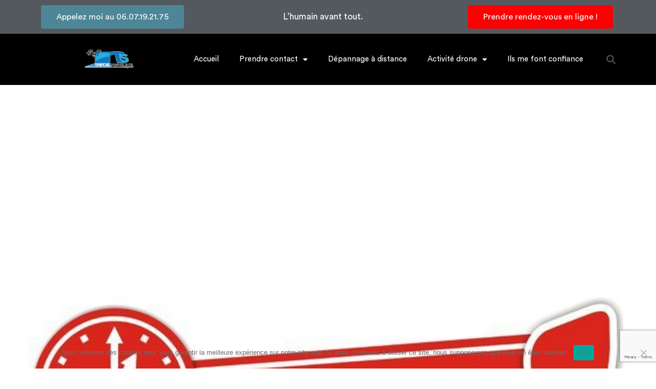

--- FILE ---
content_type: text/html; charset=UTF-8
request_url: https://turnier-informatique.com/2016/09/19/le-faux-hacker-qui-a-annonce-un-faux-attentat/
body_size: 21836
content:
<!DOCTYPE html>
<html lang="fr-FR">
<head>
	<meta charset="UTF-8">
	<meta name="viewport" content="width=device-width, initial-scale=1.0, viewport-fit=cover" />		<title>Le faux hacker qui a annoncé un faux attentat &#8211; TURNIER Stéphane Informatique</title>
<meta name='robots' content='max-image-preview:large' />
	<style>img:is([sizes="auto" i], [sizes^="auto," i]) { contain-intrinsic-size: 3000px 1500px }</style>
	            <script type="text/javascript"> var epic_news_ajax_url = 'https://turnier-informatique.com/?epic-ajax-request=epic-ne'; </script>
            <link rel='dns-prefetch' href='//maxcdn.bootstrapcdn.com' />
<link rel="alternate" type="application/rss+xml" title="TURNIER Stéphane Informatique &raquo; Flux" href="https://turnier-informatique.com/feed/" />
<link rel="alternate" type="application/rss+xml" title="TURNIER Stéphane Informatique &raquo; Flux des commentaires" href="https://turnier-informatique.com/comments/feed/" />
<link rel="alternate" type="application/rss+xml" title="TURNIER Stéphane Informatique &raquo; Le faux hacker qui a annoncé un faux attentat Flux des commentaires" href="https://turnier-informatique.com/2016/09/19/le-faux-hacker-qui-a-annonce-un-faux-attentat/feed/" />
<link rel='stylesheet' id='vc_extensions_cqbundle_adminicon-css' href='https://turnier-informatique.com/wp-content/plugins/vc-extensions-bundle/css/admin_icon.min.css?ver=6.7.4' type='text/css' media='all' />
<link rel='stylesheet' id='fil-autofont-css' href='https://turnier-informatique.com/wp-content/plugins/font-icons-loader/fonts/autofont/style.css?ver=6.7.4' type='text/css' media='all' />
<link rel='stylesheet' id='fil-buildfont-css' href='https://turnier-informatique.com/wp-content/plugins/font-icons-loader/fonts/buildfont/style.css?ver=6.7.4' type='text/css' media='all' />
<link rel='stylesheet' id='fil-elegant-icons-css' href='https://turnier-informatique.com/wp-content/plugins/font-icons-loader/fonts/elegant-icons/style.css?ver=6.7.4' type='text/css' media='all' />
<link rel='stylesheet' id='fil-finicon-css' href='https://turnier-informatique.com/wp-content/plugins/font-icons-loader/fonts/finicon/style.css?ver=6.7.4' type='text/css' media='all' />
<link rel='stylesheet' id='fil-medicon-css' href='https://turnier-informatique.com/wp-content/plugins/font-icons-loader/fonts/medicon/style.css?ver=6.7.4' type='text/css' media='all' />
<link rel='stylesheet' id='fil-securicon-css' href='https://turnier-informatique.com/wp-content/plugins/font-icons-loader/fonts/securicon/style.css?ver=6.7.4' type='text/css' media='all' />
<link rel='stylesheet' id='fil-theme-fonts-css' href='https://turnier-informatique.com/wp-content/plugins/font-icons-loader/fonts/theme-fonts/style.css?ver=6.7.4' type='text/css' media='all' />
<link rel='stylesheet' id='sbi_styles-css' href='https://turnier-informatique.com/wp-content/plugins/instagram-feed/css/sbi-styles.min.css?ver=6.6.1' type='text/css' media='all' />
<style id='wp-emoji-styles-inline-css' type='text/css'>

	img.wp-smiley, img.emoji {
		display: inline !important;
		border: none !important;
		box-shadow: none !important;
		height: 1em !important;
		width: 1em !important;
		margin: 0 0.07em !important;
		vertical-align: -0.1em !important;
		background: none !important;
		padding: 0 !important;
	}
</style>
<link rel='stylesheet' id='wp-block-library-css' href='https://turnier-informatique.com/wp-includes/css/dist/block-library/style.min.css?ver=6.7.4' type='text/css' media='all' />
<link rel='stylesheet' id='rogan-editor-circular-std-css' href='https://turnier-informatique.com/wp-content/themes/rogan/assets/fonts/circular-std/css/circular-std.css?ver=6.7.4' type='text/css' media='all' />
<style id='classic-theme-styles-inline-css' type='text/css'>
/*! This file is auto-generated */
.wp-block-button__link{color:#fff;background-color:#32373c;border-radius:9999px;box-shadow:none;text-decoration:none;padding:calc(.667em + 2px) calc(1.333em + 2px);font-size:1.125em}.wp-block-file__button{background:#32373c;color:#fff;text-decoration:none}
</style>
<style id='global-styles-inline-css' type='text/css'>
:root{--wp--preset--aspect-ratio--square: 1;--wp--preset--aspect-ratio--4-3: 4/3;--wp--preset--aspect-ratio--3-4: 3/4;--wp--preset--aspect-ratio--3-2: 3/2;--wp--preset--aspect-ratio--2-3: 2/3;--wp--preset--aspect-ratio--16-9: 16/9;--wp--preset--aspect-ratio--9-16: 9/16;--wp--preset--color--black: #000000;--wp--preset--color--cyan-bluish-gray: #abb8c3;--wp--preset--color--white: #ffffff;--wp--preset--color--pale-pink: #f78da7;--wp--preset--color--vivid-red: #cf2e2e;--wp--preset--color--luminous-vivid-orange: #ff6900;--wp--preset--color--luminous-vivid-amber: #fcb900;--wp--preset--color--light-green-cyan: #7bdcb5;--wp--preset--color--vivid-green-cyan: #00d084;--wp--preset--color--pale-cyan-blue: #8ed1fc;--wp--preset--color--vivid-cyan-blue: #0693e3;--wp--preset--color--vivid-purple: #9b51e0;--wp--preset--gradient--vivid-cyan-blue-to-vivid-purple: linear-gradient(135deg,rgba(6,147,227,1) 0%,rgb(155,81,224) 100%);--wp--preset--gradient--light-green-cyan-to-vivid-green-cyan: linear-gradient(135deg,rgb(122,220,180) 0%,rgb(0,208,130) 100%);--wp--preset--gradient--luminous-vivid-amber-to-luminous-vivid-orange: linear-gradient(135deg,rgba(252,185,0,1) 0%,rgba(255,105,0,1) 100%);--wp--preset--gradient--luminous-vivid-orange-to-vivid-red: linear-gradient(135deg,rgba(255,105,0,1) 0%,rgb(207,46,46) 100%);--wp--preset--gradient--very-light-gray-to-cyan-bluish-gray: linear-gradient(135deg,rgb(238,238,238) 0%,rgb(169,184,195) 100%);--wp--preset--gradient--cool-to-warm-spectrum: linear-gradient(135deg,rgb(74,234,220) 0%,rgb(151,120,209) 20%,rgb(207,42,186) 40%,rgb(238,44,130) 60%,rgb(251,105,98) 80%,rgb(254,248,76) 100%);--wp--preset--gradient--blush-light-purple: linear-gradient(135deg,rgb(255,206,236) 0%,rgb(152,150,240) 100%);--wp--preset--gradient--blush-bordeaux: linear-gradient(135deg,rgb(254,205,165) 0%,rgb(254,45,45) 50%,rgb(107,0,62) 100%);--wp--preset--gradient--luminous-dusk: linear-gradient(135deg,rgb(255,203,112) 0%,rgb(199,81,192) 50%,rgb(65,88,208) 100%);--wp--preset--gradient--pale-ocean: linear-gradient(135deg,rgb(255,245,203) 0%,rgb(182,227,212) 50%,rgb(51,167,181) 100%);--wp--preset--gradient--electric-grass: linear-gradient(135deg,rgb(202,248,128) 0%,rgb(113,206,126) 100%);--wp--preset--gradient--midnight: linear-gradient(135deg,rgb(2,3,129) 0%,rgb(40,116,252) 100%);--wp--preset--font-size--small: 13px;--wp--preset--font-size--medium: 20px;--wp--preset--font-size--large: 36px;--wp--preset--font-size--x-large: 42px;--wp--preset--spacing--20: 0.44rem;--wp--preset--spacing--30: 0.67rem;--wp--preset--spacing--40: 1rem;--wp--preset--spacing--50: 1.5rem;--wp--preset--spacing--60: 2.25rem;--wp--preset--spacing--70: 3.38rem;--wp--preset--spacing--80: 5.06rem;--wp--preset--shadow--natural: 6px 6px 9px rgba(0, 0, 0, 0.2);--wp--preset--shadow--deep: 12px 12px 50px rgba(0, 0, 0, 0.4);--wp--preset--shadow--sharp: 6px 6px 0px rgba(0, 0, 0, 0.2);--wp--preset--shadow--outlined: 6px 6px 0px -3px rgba(255, 255, 255, 1), 6px 6px rgba(0, 0, 0, 1);--wp--preset--shadow--crisp: 6px 6px 0px rgba(0, 0, 0, 1);}:where(.is-layout-flex){gap: 0.5em;}:where(.is-layout-grid){gap: 0.5em;}body .is-layout-flex{display: flex;}.is-layout-flex{flex-wrap: wrap;align-items: center;}.is-layout-flex > :is(*, div){margin: 0;}body .is-layout-grid{display: grid;}.is-layout-grid > :is(*, div){margin: 0;}:where(.wp-block-columns.is-layout-flex){gap: 2em;}:where(.wp-block-columns.is-layout-grid){gap: 2em;}:where(.wp-block-post-template.is-layout-flex){gap: 1.25em;}:where(.wp-block-post-template.is-layout-grid){gap: 1.25em;}.has-black-color{color: var(--wp--preset--color--black) !important;}.has-cyan-bluish-gray-color{color: var(--wp--preset--color--cyan-bluish-gray) !important;}.has-white-color{color: var(--wp--preset--color--white) !important;}.has-pale-pink-color{color: var(--wp--preset--color--pale-pink) !important;}.has-vivid-red-color{color: var(--wp--preset--color--vivid-red) !important;}.has-luminous-vivid-orange-color{color: var(--wp--preset--color--luminous-vivid-orange) !important;}.has-luminous-vivid-amber-color{color: var(--wp--preset--color--luminous-vivid-amber) !important;}.has-light-green-cyan-color{color: var(--wp--preset--color--light-green-cyan) !important;}.has-vivid-green-cyan-color{color: var(--wp--preset--color--vivid-green-cyan) !important;}.has-pale-cyan-blue-color{color: var(--wp--preset--color--pale-cyan-blue) !important;}.has-vivid-cyan-blue-color{color: var(--wp--preset--color--vivid-cyan-blue) !important;}.has-vivid-purple-color{color: var(--wp--preset--color--vivid-purple) !important;}.has-black-background-color{background-color: var(--wp--preset--color--black) !important;}.has-cyan-bluish-gray-background-color{background-color: var(--wp--preset--color--cyan-bluish-gray) !important;}.has-white-background-color{background-color: var(--wp--preset--color--white) !important;}.has-pale-pink-background-color{background-color: var(--wp--preset--color--pale-pink) !important;}.has-vivid-red-background-color{background-color: var(--wp--preset--color--vivid-red) !important;}.has-luminous-vivid-orange-background-color{background-color: var(--wp--preset--color--luminous-vivid-orange) !important;}.has-luminous-vivid-amber-background-color{background-color: var(--wp--preset--color--luminous-vivid-amber) !important;}.has-light-green-cyan-background-color{background-color: var(--wp--preset--color--light-green-cyan) !important;}.has-vivid-green-cyan-background-color{background-color: var(--wp--preset--color--vivid-green-cyan) !important;}.has-pale-cyan-blue-background-color{background-color: var(--wp--preset--color--pale-cyan-blue) !important;}.has-vivid-cyan-blue-background-color{background-color: var(--wp--preset--color--vivid-cyan-blue) !important;}.has-vivid-purple-background-color{background-color: var(--wp--preset--color--vivid-purple) !important;}.has-black-border-color{border-color: var(--wp--preset--color--black) !important;}.has-cyan-bluish-gray-border-color{border-color: var(--wp--preset--color--cyan-bluish-gray) !important;}.has-white-border-color{border-color: var(--wp--preset--color--white) !important;}.has-pale-pink-border-color{border-color: var(--wp--preset--color--pale-pink) !important;}.has-vivid-red-border-color{border-color: var(--wp--preset--color--vivid-red) !important;}.has-luminous-vivid-orange-border-color{border-color: var(--wp--preset--color--luminous-vivid-orange) !important;}.has-luminous-vivid-amber-border-color{border-color: var(--wp--preset--color--luminous-vivid-amber) !important;}.has-light-green-cyan-border-color{border-color: var(--wp--preset--color--light-green-cyan) !important;}.has-vivid-green-cyan-border-color{border-color: var(--wp--preset--color--vivid-green-cyan) !important;}.has-pale-cyan-blue-border-color{border-color: var(--wp--preset--color--pale-cyan-blue) !important;}.has-vivid-cyan-blue-border-color{border-color: var(--wp--preset--color--vivid-cyan-blue) !important;}.has-vivid-purple-border-color{border-color: var(--wp--preset--color--vivid-purple) !important;}.has-vivid-cyan-blue-to-vivid-purple-gradient-background{background: var(--wp--preset--gradient--vivid-cyan-blue-to-vivid-purple) !important;}.has-light-green-cyan-to-vivid-green-cyan-gradient-background{background: var(--wp--preset--gradient--light-green-cyan-to-vivid-green-cyan) !important;}.has-luminous-vivid-amber-to-luminous-vivid-orange-gradient-background{background: var(--wp--preset--gradient--luminous-vivid-amber-to-luminous-vivid-orange) !important;}.has-luminous-vivid-orange-to-vivid-red-gradient-background{background: var(--wp--preset--gradient--luminous-vivid-orange-to-vivid-red) !important;}.has-very-light-gray-to-cyan-bluish-gray-gradient-background{background: var(--wp--preset--gradient--very-light-gray-to-cyan-bluish-gray) !important;}.has-cool-to-warm-spectrum-gradient-background{background: var(--wp--preset--gradient--cool-to-warm-spectrum) !important;}.has-blush-light-purple-gradient-background{background: var(--wp--preset--gradient--blush-light-purple) !important;}.has-blush-bordeaux-gradient-background{background: var(--wp--preset--gradient--blush-bordeaux) !important;}.has-luminous-dusk-gradient-background{background: var(--wp--preset--gradient--luminous-dusk) !important;}.has-pale-ocean-gradient-background{background: var(--wp--preset--gradient--pale-ocean) !important;}.has-electric-grass-gradient-background{background: var(--wp--preset--gradient--electric-grass) !important;}.has-midnight-gradient-background{background: var(--wp--preset--gradient--midnight) !important;}.has-small-font-size{font-size: var(--wp--preset--font-size--small) !important;}.has-medium-font-size{font-size: var(--wp--preset--font-size--medium) !important;}.has-large-font-size{font-size: var(--wp--preset--font-size--large) !important;}.has-x-large-font-size{font-size: var(--wp--preset--font-size--x-large) !important;}
:where(.wp-block-post-template.is-layout-flex){gap: 1.25em;}:where(.wp-block-post-template.is-layout-grid){gap: 1.25em;}
:where(.wp-block-columns.is-layout-flex){gap: 2em;}:where(.wp-block-columns.is-layout-grid){gap: 2em;}
:root :where(.wp-block-pullquote){font-size: 1.5em;line-height: 1.6;}
</style>
<link rel='stylesheet' id='cptch_stylesheet-css' href='https://turnier-informatique.com/wp-content/plugins/captcha-plus/css/front_end_style.css?ver=plus-5.1.1' type='text/css' media='all' />
<link rel='stylesheet' id='dashicons-css' href='https://turnier-informatique.com/wp-includes/css/dashicons.min.css?ver=6.7.4' type='text/css' media='all' />
<link rel='stylesheet' id='cptch_desktop_style-css' href='https://turnier-informatique.com/wp-content/plugins/captcha-plus/css/desktop_style.css?ver=plus-5.1.1' type='text/css' media='all' />
<link rel='stylesheet' id='contact-form-7-css' href='https://turnier-informatique.com/wp-content/plugins/contact-form-7/includes/css/styles.css?ver=6.0.2' type='text/css' media='all' />
<link rel='stylesheet' id='cookie-notice-front-css' href='https://turnier-informatique.com/wp-content/plugins/cookie-notice/css/front.min.css?ver=2.5.4' type='text/css' media='all' />
<link rel='stylesheet' id='font-awesome-four-css' href='https://maxcdn.bootstrapcdn.com/font-awesome/4.7.0/css/font-awesome.min.css?ver=4.7.0' type='text/css' media='all' />
<link rel='stylesheet' id='bigger-picture-css' href='https://turnier-informatique.com/wp-content/plugins/youtube-channel/assets/lib/bigger-picture/css/bigger-picture.min.css?ver=3.24.7' type='text/css' media='all' />
<link rel='stylesheet' id='youtube-channel-css' href='https://turnier-informatique.com/wp-content/plugins/youtube-channel/assets/css/youtube-channel.min.css?ver=3.24.7' type='text/css' media='all' />
<link rel='stylesheet' id='bookly-ladda.min.css-css' href='https://turnier-informatique.com/wp-content/plugins/bookly-responsive-appointment-booking-tool.old/frontend/resources/css/ladda.min.css?ver=24.6' type='text/css' media='all' />
<link rel='stylesheet' id='bookly-tailwind.css-css' href='https://turnier-informatique.com/wp-content/plugins/bookly-responsive-appointment-booking-tool.old/frontend/resources/css/tailwind.css?ver=24.6' type='text/css' media='all' />
<link rel='stylesheet' id='bookly-bootstrap-icons.min.css-css' href='https://turnier-informatique.com/wp-content/plugins/bookly-responsive-appointment-booking-tool.old/frontend/resources/css/bootstrap-icons.min.css?ver=24.6' type='text/css' media='all' />
<link rel='stylesheet' id='bookly-intlTelInput.css-css' href='https://turnier-informatique.com/wp-content/plugins/bookly-responsive-appointment-booking-tool.old/frontend/resources/css/intlTelInput.css?ver=24.6' type='text/css' media='all' />
<link rel='stylesheet' id='bookly-bookly-main.css-css' href='https://turnier-informatique.com/wp-content/plugins/bookly-responsive-appointment-booking-tool.old/frontend/resources/css/bookly-main.css?ver=24.6' type='text/css' media='all' />
<link rel='stylesheet' id='bookly-bootstrap.min.css-css' href='https://turnier-informatique.com/wp-content/plugins/bookly-responsive-appointment-booking-tool.old/backend/resources/bootstrap/css/bootstrap.min.css?ver=24.6' type='text/css' media='all' />
<link rel='stylesheet' id='bookly-customer-profile.css-css' href='https://turnier-informatique.com/wp-content/plugins/bookly-addon-pro/frontend/modules/customer_profile/resources/css/customer-profile.css?ver=8.6' type='text/css' media='all' />
<link rel='stylesheet' id='bookly-fontawesome-all.min.css-css' href='https://turnier-informatique.com/wp-content/plugins/bookly-responsive-appointment-booking-tool.old/backend/resources/css/fontawesome-all.min.css?ver=24.6' type='text/css' media='all' />
<link rel='stylesheet' id='bookly-customer-packages.css-css' href='https://turnier-informatique.com/wp-content/plugins/bookly-addon-packages/frontend/modules/customer_packages/resources/css/customer-packages.css?ver=24.6' type='text/css' media='all' />
<link rel='stylesheet' id='elementor-frontend-css' href='https://turnier-informatique.com/wp-content/plugins/elementor/assets/css/frontend.min.css?ver=3.26.3' type='text/css' media='all' />
<link rel='stylesheet' id='widget-text-editor-css' href='https://turnier-informatique.com/wp-content/plugins/elementor/assets/css/widget-text-editor.min.css?ver=3.26.3' type='text/css' media='all' />
<link rel='stylesheet' id='widget-image-css' href='https://turnier-informatique.com/wp-content/plugins/elementor/assets/css/widget-image.min.css?ver=3.26.3' type='text/css' media='all' />
<link rel='stylesheet' id='widget-nav-menu-css' href='https://turnier-informatique.com/wp-content/plugins/elementor-pro/assets/css/widget-nav-menu.min.css?ver=3.26.2' type='text/css' media='all' />
<link rel='stylesheet' id='widget-search-form-css' href='https://turnier-informatique.com/wp-content/plugins/elementor-pro/assets/css/widget-search-form.min.css?ver=3.26.2' type='text/css' media='all' />
<link rel='stylesheet' id='elementor-icons-shared-0-css' href='https://turnier-informatique.com/wp-content/plugins/elementor/assets/lib/font-awesome/css/fontawesome.min.css?ver=5.15.3' type='text/css' media='all' />
<link rel='stylesheet' id='elementor-icons-fa-solid-css' href='https://turnier-informatique.com/wp-content/plugins/elementor/assets/lib/font-awesome/css/solid.min.css?ver=5.15.3' type='text/css' media='all' />
<link rel='stylesheet' id='widget-animated-headline-css' href='https://turnier-informatique.com/wp-content/plugins/elementor-pro/assets/css/widget-animated-headline.min.css?ver=3.26.2' type='text/css' media='all' />
<link rel='stylesheet' id='widget-icon-list-css' href='https://turnier-informatique.com/wp-content/plugins/elementor/assets/css/widget-icon-list.min.css?ver=3.26.3' type='text/css' media='all' />
<link rel='stylesheet' id='e-shapes-css' href='https://turnier-informatique.com/wp-content/plugins/elementor/assets/css/conditionals/shapes.min.css?ver=3.26.3' type='text/css' media='all' />
<link rel='stylesheet' id='elementor-icons-css' href='https://turnier-informatique.com/wp-content/plugins/elementor/assets/lib/eicons/css/elementor-icons.min.css?ver=5.34.0' type='text/css' media='all' />
<link rel='stylesheet' id='elementor-post-16252-css' href='https://turnier-informatique.com/wp-content/uploads/elementor/css/post-16252.css?ver=1735382920' type='text/css' media='all' />
<link rel='stylesheet' id='sbistyles-css' href='https://turnier-informatique.com/wp-content/plugins/instagram-feed/css/sbi-styles.min.css?ver=6.6.1' type='text/css' media='all' />
<link rel='stylesheet' id='cotton-css' href='https://turnier-informatique.com/wp-content/plugins/elementskit/modules/mouse-cursor/assets/css/style.css?ver=3.5.0' type='text/css' media='all' />
<link rel='stylesheet' id='elementor-post-16721-css' href='https://turnier-informatique.com/wp-content/uploads/elementor/css/post-16721.css?ver=1735382936' type='text/css' media='all' />
<link rel='stylesheet' id='elementor-post-16732-css' href='https://turnier-informatique.com/wp-content/uploads/elementor/css/post-16732.css?ver=1742062193' type='text/css' media='all' />
<link rel='stylesheet' id='elementor-icons-ekiticons-css' href='https://turnier-informatique.com/wp-content/plugins/elementskit-lite/modules/elementskit-icon-pack/assets/css/ekiticons.css?ver=3.3.4' type='text/css' media='all' />
<link rel='stylesheet' id='elementskit-parallax-style-css' href='https://turnier-informatique.com/wp-content/plugins/elementskit/modules/parallax/assets/css/style.css?ver=3.5.0' type='text/css' media='all' />
<link rel='stylesheet' id='ubermenu-css' href='https://turnier-informatique.com/wp-content/plugins/ubermenu/pro/assets/css/ubermenu.min.css?ver=3.7.6' type='text/css' media='all' />
<link rel='stylesheet' id='ubermenu-vanilla-bar-css' href='https://turnier-informatique.com/wp-content/plugins/ubermenu/assets/css/skins/vanilla_bar.css?ver=6.7.4' type='text/css' media='all' />
<link rel='stylesheet' id='ubermenu-font-awesome-all-css' href='https://turnier-informatique.com/wp-content/plugins/ubermenu/assets/fontawesome/css/all.min.css?ver=6.7.4' type='text/css' media='all' />
<link rel='stylesheet' id='epic-icon-css' href='https://turnier-informatique.com/wp-content/plugins/epic-news-element/assets/fonts/jegicon/jegicon.css?ver=6.7.4' type='text/css' media='all' />
<link rel='stylesheet' id='font-awesome-css' href='https://turnier-informatique.com/wp-content/plugins/elementor/assets/lib/font-awesome/css/font-awesome.min.css?ver=4.7.0' type='text/css' media='all' />
<link rel='stylesheet' id='epic-style-css' href='https://turnier-informatique.com/wp-content/plugins/epic-news-element/assets/css/style.min.css?ver=6.7.4' type='text/css' media='all' />
<link rel='stylesheet' id='circular-std-css' href='https://turnier-informatique.com/wp-content/themes/rogan/assets/fonts/circular-std/css/circular-std.css?ver=6.7.4' type='text/css' media='all' />
<link rel='stylesheet' id='gilroy-css' href='https://turnier-informatique.com/wp-content/themes/rogan/assets/fonts/gilroy/fonts.css?ver=6.7.4' type='text/css' media='all' />
<link rel='stylesheet' id='bootstrap-css' href='https://turnier-informatique.com/wp-content/themes/rogan/assets/vendor/bootstrap/css/bootstrap.min.css?ver=6.7.4' type='text/css' media='all' />
<link rel='stylesheet' id='rogan-menu-css' href='https://turnier-informatique.com/wp-content/themes/rogan/assets/vendor/mega-menu/assets/css/menu.css?ver=6.7.4' type='text/css' media='all' />
<link rel='stylesheet' id='rogan-flaticon-css' href='https://turnier-informatique.com/wp-content/themes/rogan/assets/fonts/flaticon/flaticon.css?ver=6.7.4' type='text/css' media='all' />
<link rel='stylesheet' id='aos-css' href='https://turnier-informatique.com/wp-content/themes/rogan/assets/vendor/aos-next/dist/aos.css?ver=6.7.4' type='text/css' media='all' />
<link rel='stylesheet' id='rogan-framework-css' href='https://turnier-informatique.com/wp-content/themes/rogan/assets/css/framework.css?ver=6.7.4' type='text/css' media='all' />
<link rel='stylesheet' id='rogan-custom-animation-onu-css' href='https://turnier-informatique.com/wp-content/themes/rogan/assets/css/onu-custom-animation.css?ver=6.7.4' type='text/css' media='all' />
<link rel='stylesheet' id='rogan-shortcode-style-onu-css' href='https://turnier-informatique.com/wp-content/themes/rogan/assets/css/onu-shortcode-style.css?ver=6.7.4' type='text/css' media='all' />
<link rel='stylesheet' id='rogan-wpd-css' href='https://turnier-informatique.com/wp-content/themes/rogan/assets/css/wpd-style.css?ver=6.7.4' type='text/css' media='all' />
<link rel='stylesheet' id='rogan-main-css' href='https://turnier-informatique.com/wp-content/themes/rogan/assets/css/main.css?ver=6.7.4' type='text/css' media='all' />
<link rel='stylesheet' id='rogan-main-onu-css' href='https://turnier-informatique.com/wp-content/themes/rogan/assets/css/onu-style.css?ver=6.7.4' type='text/css' media='all' />
<link rel='stylesheet' id='rogan-default-widgets-css' href='https://turnier-informatique.com/wp-content/themes/rogan/assets/css/default-widgets.css?ver=6.7.4' type='text/css' media='all' />
<link rel='stylesheet' id='rogan-root-css' href='https://turnier-informatique.com/wp-content/themes/rogan/style.css?ver=6.7.4' type='text/css' media='all' />
<link rel='stylesheet' id='rogan-responsive-css' href='https://turnier-informatique.com/wp-content/themes/rogan/assets/css/responsive.css?ver=6.7.4' type='text/css' media='all' />
<link rel='stylesheet' id='ekit-widget-styles-css' href='https://turnier-informatique.com/wp-content/plugins/elementskit-lite/widgets/init/assets/css/widget-styles.css?ver=3.3.4' type='text/css' media='all' />
<link rel='stylesheet' id='ekit-widget-styles-pro-css' href='https://turnier-informatique.com/wp-content/plugins/elementskit/widgets/init/assets/css/widget-styles-pro.css?ver=3.5.0' type='text/css' media='all' />
<link rel='stylesheet' id='ekit-responsive-css' href='https://turnier-informatique.com/wp-content/plugins/elementskit-lite/widgets/init/assets/css/responsive.css?ver=3.3.4' type='text/css' media='all' />
<link rel='stylesheet' id='google-fonts-1-css' href='https://fonts.googleapis.com/css?family=Roboto%3A100%2C100italic%2C200%2C200italic%2C300%2C300italic%2C400%2C400italic%2C500%2C500italic%2C600%2C600italic%2C700%2C700italic%2C800%2C800italic%2C900%2C900italic%7CRoboto+Slab%3A100%2C100italic%2C200%2C200italic%2C300%2C300italic%2C400%2C400italic%2C500%2C500italic%2C600%2C600italic%2C700%2C700italic%2C800%2C800italic%2C900%2C900italic&#038;display=auto&#038;ver=6.7.4' type='text/css' media='all' />
<link rel='stylesheet' id='elementor-icons-fa-regular-css' href='https://turnier-informatique.com/wp-content/plugins/elementor/assets/lib/font-awesome/css/regular.min.css?ver=5.15.3' type='text/css' media='all' />
<link rel='stylesheet' id='elementor-icons-fa-brands-css' href='https://turnier-informatique.com/wp-content/plugins/elementor/assets/lib/font-awesome/css/brands.min.css?ver=5.15.3' type='text/css' media='all' />
<link rel="preconnect" href="https://fonts.gstatic.com/" crossorigin><script type="text/javascript" id="cookie-notice-front-js-before">
/* <![CDATA[ */
var cnArgs = {"ajaxUrl":"https:\/\/turnier-informatique.com\/wp-admin\/admin-ajax.php","nonce":"051f2de89e","hideEffect":"fade","position":"bottom","onScroll":false,"onScrollOffset":100,"onClick":false,"cookieName":"cookie_notice_accepted","cookieTime":2592000,"cookieTimeRejected":2592000,"globalCookie":false,"redirection":false,"cache":true,"revokeCookies":false,"revokeCookiesOpt":"automatic"};
/* ]]> */
</script>
<script type="text/javascript" src="https://turnier-informatique.com/wp-content/plugins/cookie-notice/js/front.min.js?ver=2.5.4" id="cookie-notice-front-js"></script>
<script type="text/javascript" src="https://turnier-informatique.com/wp-includes/js/jquery/jquery.min.js?ver=3.7.1" id="jquery-core-js"></script>
<script type="text/javascript" src="https://turnier-informatique.com/wp-includes/js/jquery/jquery-migrate.min.js?ver=3.4.1" id="jquery-migrate-js"></script>
<script type="text/javascript" src="https://turnier-informatique.com/wp-content/plugins/bookly-responsive-appointment-booking-tool.old/frontend/resources/js/spin.min.js?ver=24.6" id="bookly-spin.min.js-js"></script>
<script type="text/javascript" id="bookly-globals-js-extra">
/* <![CDATA[ */
var BooklyL10nGlobal = {"csrf_token":"702f973452","ajax_url_backend":"https:\/\/turnier-informatique.com\/wp-admin\/admin-ajax.php","ajax_url_frontend":"https:\/\/turnier-informatique.com\/wp-admin\/admin-ajax.php","mjsTimeFormat":"H [h] mm [m]in","datePicker":{"format":"D MMMM YYYY","monthNames":["janvier","f\u00e9vrier","mars","avril","mai","juin","juillet","ao\u00fbt","septembre","octobre","novembre","d\u00e9cembre"],"daysOfWeek":["dim","lun","mar","mer","jeu","ven","sam"],"firstDay":1,"monthNamesShort":["Jan","F\u00e9v","Mar","Avr","Mai","Juin","Juil","Ao\u00fbt","Sep","Oct","Nov","D\u00e9c"],"dayNames":["dimanche","lundi","mardi","mercredi","jeudi","vendredi","samedi"],"dayNamesShort":["dim","lun","mar","mer","jeu","ven","sam"],"meridiem":{"am":"am","pm":"pm","AM":"AM","PM":"PM"}},"dateRange":{"format":"D MMMM YYYY","applyLabel":"Appliquer","cancelLabel":"Annuler","fromLabel":"De","toLabel":"A","customRangeLabel":"D\u00e9finir p\u00e9riode","tomorrow":"Demain","today":"Aujourd'hui","anyTime":"Toutes les dates","yesterday":"Hier","last_7":"7 derniers jours","last_30":"30 derniers jours","next_7":"Les 7 prochains jours","next_30":"Les 30 prochains jours","thisMonth":"Mois en cours","nextMonth":"Mois suivant","lastMonth":"Mois dernier","firstDay":1},"l10n":{"apply":"Appliquer","cancel":"Annuler","areYouSure":"\u00cates-vous s\u00fbr ?"},"addons":["sive-appointment-booking-tool.old","pro","custom-fields","google-maps-address","packages"],"cloud_products":"","data":{}};
/* ]]> */
</script>
<script type="text/javascript" src="https://turnier-informatique.com/wp-content/plugins/bookly-responsive-appointment-booking-tool.old/frontend/resources/js/ladda.min.js?ver=24.6" id="bookly-ladda.min.js-js"></script>
<script type="text/javascript" src="https://turnier-informatique.com/wp-content/plugins/bookly-responsive-appointment-booking-tool.old/backend/resources/js/moment.min.js?ver=24.6" id="bookly-moment.min.js-js"></script>
<script type="text/javascript" src="https://turnier-informatique.com/wp-content/plugins/bookly-responsive-appointment-booking-tool.old/frontend/resources/js/hammer.min.js?ver=24.6" id="bookly-hammer.min.js-js"></script>
<script type="text/javascript" src="https://turnier-informatique.com/wp-content/plugins/bookly-responsive-appointment-booking-tool.old/frontend/resources/js/jquery.hammer.min.js?ver=24.6" id="bookly-jquery.hammer.min.js-js"></script>
<script type="text/javascript" src="https://turnier-informatique.com/wp-content/plugins/bookly-responsive-appointment-booking-tool.old/frontend/resources/js/qrcode.js?ver=24.6" id="bookly-qrcode.js-js"></script>
<script type="text/javascript" id="bookly-bookly.min.js-js-extra">
/* <![CDATA[ */
var BooklyL10n = {"ajaxurl":"https:\/\/turnier-informatique.com\/wp-admin\/admin-ajax.php","csrf_token":"702f973452","months":["janvier","f\u00e9vrier","mars","avril","mai","juin","juillet","ao\u00fbt","septembre","octobre","novembre","d\u00e9cembre"],"days":["dimanche","lundi","mardi","mercredi","jeudi","vendredi","samedi"],"daysShort":["dim","lun","mar","mer","jeu","ven","sam"],"monthsShort":["Jan","F\u00e9v","Mar","Avr","Mai","Juin","Juil","Ao\u00fbt","Sep","Oct","Nov","D\u00e9c"],"show_more":"Afficher plus","sessionHasExpired":"Votre session a expir\u00e9. Veuillez appuyer sur \"Ok\" pour rafra\u00eechir la page."};
/* ]]> */
</script>
<script type="text/javascript" src="https://turnier-informatique.com/wp-content/plugins/bookly-responsive-appointment-booking-tool.old/frontend/resources/js/bookly.min.js?ver=24.6" id="bookly-bookly.min.js-js"></script>
<script type="text/javascript" src="https://turnier-informatique.com/wp-content/plugins/bookly-responsive-appointment-booking-tool.old/frontend/resources/js/intlTelInput.min.js?ver=24.6" id="bookly-intlTelInput.min.js-js"></script>
<script type="text/javascript" id="bookly-customer-profile.js-js-extra">
/* <![CDATA[ */
var BooklyCustomerProfileL10n = {"csrf_token":"702f973452","show_more":"Afficher plus"};
/* ]]> */
</script>
<script type="text/javascript" src="https://turnier-informatique.com/wp-content/plugins/bookly-addon-pro/frontend/modules/customer_profile/resources/js/customer-profile.js?ver=8.6" id="bookly-customer-profile.js-js"></script>
<script type="text/javascript" src="https://turnier-informatique.com/wp-content/plugins/bookly-responsive-appointment-booking-tool.old/backend/resources/bootstrap/js/bootstrap.min.js?ver=24.6" id="bookly-bootstrap.min.js-js"></script>
<script type="text/javascript" src="https://turnier-informatique.com/wp-content/plugins/bookly-responsive-appointment-booking-tool.old/backend/resources/js/datatables.min.js?ver=24.6" id="bookly-datatables.min.js-js"></script>
<script type="text/javascript" src="https://turnier-informatique.com/wp-content/plugins/bookly-responsive-appointment-booking-tool.old/backend/resources/js/daterangepicker.js?ver=24.6" id="bookly-daterangepicker.js-js"></script>
<script type="text/javascript" src="https://turnier-informatique.com/wp-content/plugins/bookly-responsive-appointment-booking-tool.old/backend/resources/js/dropdown.js?ver=24.6" id="bookly-dropdown.js-js"></script>
<script type="text/javascript" src="https://turnier-informatique.com/wp-content/plugins/bookly-responsive-appointment-booking-tool.old/backend/resources/js/select2.min.js?ver=24.6" id="bookly-select2.min.js-js"></script>
<script type="text/javascript" src="https://turnier-informatique.com/wp-content/plugins/bookly-responsive-appointment-booking-tool.old/backend/resources/js/common.js?ver=24.6" id="bookly-common.js-js"></script>
<script type="text/javascript" src="https://turnier-informatique.com/wp-content/plugins/bookly-responsive-appointment-booking-tool.old/backend/resources/js/range-tools.js?ver=24.6" id="bookly-range-tools.js-js"></script>
<script type="text/javascript" id="bookly-customer-packages.js-js-extra">
/* <![CDATA[ */
var BooklyCustomerPackagesL10n = {"zeroRecords":"Aucun pack pour la p\u00e9riode et les crit\u00e8res s\u00e9lectionn\u00e9s","scheduleAppointments":"Programmation de pack","processing":"En cours...","emptyTable":"No data available in table","loadingRecords":"Chargement...","useClientTimeZone":""};
/* ]]> */
</script>
<script type="text/javascript" src="https://turnier-informatique.com/wp-content/plugins/bookly-addon-packages/frontend/modules/customer_packages/resources/js/customer-packages.js?ver=24.6" id="bookly-customer-packages.js-js"></script>
<script type="text/javascript" src="https://turnier-informatique.com/wp-content/plugins/elementskit/modules/parallax/assets/js/jarallax.js?ver=3.5.0" id="jarallax-js"></script>
<link rel="https://api.w.org/" href="https://turnier-informatique.com/wp-json/" /><link rel="alternate" title="JSON" type="application/json" href="https://turnier-informatique.com/wp-json/wp/v2/posts/1604" /><link rel="EditURI" type="application/rsd+xml" title="RSD" href="https://turnier-informatique.com/xmlrpc.php?rsd" />
<meta name="generator" content="WordPress 6.7.4" />
<link rel="canonical" href="https://turnier-informatique.com/2016/09/19/le-faux-hacker-qui-a-annonce-un-faux-attentat/" />
<link rel='shortlink' href='https://turnier-informatique.com/?p=1604' />
<link rel="alternate" title="oEmbed (JSON)" type="application/json+oembed" href="https://turnier-informatique.com/wp-json/oembed/1.0/embed?url=https%3A%2F%2Fturnier-informatique.com%2F2016%2F09%2F19%2Fle-faux-hacker-qui-a-annonce-un-faux-attentat%2F" />
<link rel="alternate" title="oEmbed (XML)" type="text/xml+oembed" href="https://turnier-informatique.com/wp-json/oembed/1.0/embed?url=https%3A%2F%2Fturnier-informatique.com%2F2016%2F09%2F19%2Fle-faux-hacker-qui-a-annonce-un-faux-attentat%2F&#038;format=xml" />
<style id="ubermenu-custom-generated-css">
/** Font Awesome 4 Compatibility **/
.fa{font-style:normal;font-variant:normal;font-weight:normal;font-family:FontAwesome;}

/** UberMenu Custom Menu Styles (Customizer) **/
/* main */
 .ubermenu-main.ubermenu-transition-slide .ubermenu-active > .ubermenu-submenu.ubermenu-submenu-type-mega,.ubermenu-main:not(.ubermenu-transition-slide) .ubermenu-submenu.ubermenu-submenu-type-mega,.ubermenu .ubermenu-force > .ubermenu-submenu { max-height:600px; }
 .ubermenu.ubermenu-main { background:none; border:none; box-shadow:none; }
 .ubermenu.ubermenu-main .ubermenu-item-level-0 > .ubermenu-target { border:none; box-shadow:none; }
 .ubermenu-main { border:1px solid #020202; }
 .ubermenu-main, .ubermenu-main > .ubermenu-nav { -webkit-border-radius:5px; -moz-border-radius:5px; -o-border-radius:5px; border-radius:5px; }
 .ubermenu-main .ubermenu-item-level-0 > .ubermenu-target { font-size:16px; }
 .ubermenu-main .ubermenu-submenu .ubermenu-highlight { color:#136ebf; }
 .ubermenu-main .ubermenu-submenu .ubermenu-item-header > .ubermenu-target, .ubermenu-main .ubermenu-tab > .ubermenu-target { font-size:18px; }
 .ubermenu-main .ubermenu-nav .ubermenu-submenu .ubermenu-item-header > .ubermenu-target { font-weight:bold; }
 .ubermenu-main .ubermenu-item-normal > .ubermenu-target { font-size:16px; font-weight:500; }
 .ubermenu.ubermenu-main .ubermenu-tab > .ubermenu-target { color:#1e73be; }
 .ubermenu-responsive-toggle.ubermenu-responsive-toggle-main { font-weight:normal; }


/* Status: Loaded from Transient */

</style><noscript><style>.vce-row-container .vcv-lozad {display: none}</style></noscript><meta name="generator" content="Powered by Visual Composer Website Builder - fast and easy-to-use drag and drop visual editor for WordPress."/><link rel="pingback" href="https://turnier-informatique.com/xmlrpc.php"><meta name="generator" content="Elementor 3.26.3; features: additional_custom_breakpoints; settings: css_print_method-external, google_font-enabled, font_display-auto">

			<script type="text/javascript">
				var elementskit_module_parallax_url = "https://turnier-informatique.com/wp-content/plugins/elementskit/modules/parallax/"
			</script>
					<style>
				.e-con.e-parent:nth-of-type(n+4):not(.e-lazyloaded):not(.e-no-lazyload),
				.e-con.e-parent:nth-of-type(n+4):not(.e-lazyloaded):not(.e-no-lazyload) * {
					background-image: none !important;
				}
				@media screen and (max-height: 1024px) {
					.e-con.e-parent:nth-of-type(n+3):not(.e-lazyloaded):not(.e-no-lazyload),
					.e-con.e-parent:nth-of-type(n+3):not(.e-lazyloaded):not(.e-no-lazyload) * {
						background-image: none !important;
					}
				}
				@media screen and (max-height: 640px) {
					.e-con.e-parent:nth-of-type(n+2):not(.e-lazyloaded):not(.e-no-lazyload),
					.e-con.e-parent:nth-of-type(n+2):not(.e-lazyloaded):not(.e-no-lazyload) * {
						background-image: none !important;
					}
				}
			</style>
			<meta name="generator" content="Powered by WPBakery Page Builder - drag and drop page builder for WordPress."/>
<link rel="icon" href="https://turnier-informatique.com/wp-content/uploads/2023/10/logo-avec-drone-transparent-75x75.png" sizes="32x32" />
<link rel="icon" href="https://turnier-informatique.com/wp-content/uploads/2023/10/logo-avec-drone-transparent-278x278.png" sizes="192x192" />
<link rel="apple-touch-icon" href="https://turnier-informatique.com/wp-content/uploads/2023/10/logo-avec-drone-transparent-278x278.png" />
<meta name="msapplication-TileImage" content="https://turnier-informatique.com/wp-content/uploads/2023/10/logo-avec-drone-transparent-278x278.png" />
<style id="jeg_dynamic_css" type="text/css" data-type="jeg_custom-css"></style><noscript><style> .wpb_animate_when_almost_visible { opacity: 1; }</style></noscript></head>
<body class="post-template-default single single-post postid-1604 single-format-standard wp-custom-logo wp-embed-responsive cookies-not-set vcwb not_logged_in no_footer_widgets text_logo no-scroll-y wpb-js-composer js-comp-ver-6.13.0 vc_responsive elementor-default elementor-kit-16252">
		<div data-elementor-type="header" data-elementor-id="16721" class="elementor elementor-16721 elementor-location-header" data-elementor-post-type="elementor_library">
					<section class="elementor-section elementor-top-section elementor-element elementor-element-2d3d99d elementor-section-boxed elementor-section-height-default elementor-section-height-default" data-id="2d3d99d" data-element_type="section" data-settings="{&quot;background_background&quot;:&quot;classic&quot;,&quot;ekit_has_onepagescroll_dot&quot;:&quot;yes&quot;}">
						<div class="elementor-container elementor-column-gap-default">
					<div class="elementor-column elementor-col-33 elementor-top-column elementor-element elementor-element-533c57b" data-id="533c57b" data-element_type="column">
			<div class="elementor-widget-wrap elementor-element-populated">
						<div class="elementor-element elementor-element-daf9dfa elementor-widget elementor-widget-button" data-id="daf9dfa" data-element_type="widget" data-settings="{&quot;ekit_we_effect_on&quot;:&quot;none&quot;}" data-widget_type="button.default">
				<div class="elementor-widget-container">
									<div class="elementor-button-wrapper">
					<a class="elementor-button elementor-button-link elementor-size-md" href="tel:0607192175">
						<span class="elementor-button-content-wrapper">
									<span class="elementor-button-text">Appelez moi au 06.07.19.21.75</span>
					</span>
					</a>
				</div>
								</div>
				</div>
					</div>
		</div>
				<div class="elementor-column elementor-col-33 elementor-top-column elementor-element elementor-element-710d890" data-id="710d890" data-element_type="column">
			<div class="elementor-widget-wrap elementor-element-populated">
						<div class="elementor-element elementor-element-013c1e3 elementor-widget elementor-widget-text-editor" data-id="013c1e3" data-element_type="widget" data-settings="{&quot;ekit_we_effect_on&quot;:&quot;none&quot;}" data-widget_type="text-editor.default">
				<div class="elementor-widget-container">
									<p><span style="color: #ffffff;">L&#8217;humain avant tout.</span></p>								</div>
				</div>
					</div>
		</div>
				<div class="elementor-column elementor-col-33 elementor-top-column elementor-element elementor-element-9b4fa48" data-id="9b4fa48" data-element_type="column">
			<div class="elementor-widget-wrap elementor-element-populated">
						<div class="elementor-element elementor-element-5b57981 elementor-align-right elementor-widget elementor-widget-button" data-id="5b57981" data-element_type="widget" data-settings="{&quot;ekit_we_effect_on&quot;:&quot;none&quot;}" data-widget_type="button.default">
				<div class="elementor-widget-container">
									<div class="elementor-button-wrapper">
					<a class="elementor-button elementor-button-link elementor-size-md" href="https://turnier-informatique.com/rdv">
						<span class="elementor-button-content-wrapper">
									<span class="elementor-button-text">Prendre rendez-vous en ligne !</span>
					</span>
					</a>
				</div>
								</div>
				</div>
					</div>
		</div>
					</div>
		</section>
				<header class="elementor-section elementor-top-section elementor-element elementor-element-59ea4075 elementor-section-content-middle elementor-section-height-min-height elementor-section-boxed elementor-section-height-default elementor-section-items-middle" data-id="59ea4075" data-element_type="section" data-settings="{&quot;background_background&quot;:&quot;classic&quot;,&quot;ekit_has_onepagescroll_dot&quot;:&quot;yes&quot;}">
						<div class="elementor-container elementor-column-gap-no">
					<div class="elementor-column elementor-col-25 elementor-top-column elementor-element elementor-element-5ac8490" data-id="5ac8490" data-element_type="column">
			<div class="elementor-widget-wrap elementor-element-populated">
						<div class="elementor-element elementor-element-5f9c6690 elementor-widget elementor-widget-theme-site-logo elementor-widget-image" data-id="5f9c6690" data-element_type="widget" data-settings="{&quot;ekit_we_effect_on&quot;:&quot;none&quot;}" data-widget_type="theme-site-logo.default">
				<div class="elementor-widget-container">
											<a href="https://turnier-informatique.com">
			<img src="https://turnier-informatique.com/wp-content/uploads/2022/03/logo-avec-drone-contour-blanc.png" class="attachment-full size-full wp-image-16728" alt="" srcset="https://turnier-informatique.com/wp-content/uploads/2022/03/logo-avec-drone-contour-blanc.png 1000w, https://turnier-informatique.com/wp-content/uploads/2022/03/logo-avec-drone-contour-blanc-300x150.png 300w, https://turnier-informatique.com/wp-content/uploads/2022/03/logo-avec-drone-contour-blanc-768x384.png 768w, https://turnier-informatique.com/wp-content/uploads/2022/03/logo-avec-drone-contour-blanc-450x225.png 450w, https://turnier-informatique.com/wp-content/uploads/2022/03/logo-avec-drone-contour-blanc-360x180.png 360w, https://turnier-informatique.com/wp-content/uploads/2022/03/logo-avec-drone-contour-blanc-750x375.png 750w" sizes="(max-width: 1000px) 100vw, 1000px" />				</a>
											</div>
				</div>
					</div>
		</div>
				<div class="elementor-column elementor-col-50 elementor-top-column elementor-element elementor-element-75f88f21" data-id="75f88f21" data-element_type="column">
			<div class="elementor-widget-wrap elementor-element-populated">
						<div class="elementor-element elementor-element-7db1437d elementor-nav-menu__align-end elementor-nav-menu--stretch elementor-nav-menu--dropdown-tablet elementor-nav-menu__text-align-aside elementor-nav-menu--toggle elementor-nav-menu--burger elementor-widget elementor-widget-nav-menu" data-id="7db1437d" data-element_type="widget" data-settings="{&quot;full_width&quot;:&quot;stretch&quot;,&quot;layout&quot;:&quot;horizontal&quot;,&quot;submenu_icon&quot;:{&quot;value&quot;:&quot;&lt;i class=\&quot;fas fa-caret-down\&quot;&gt;&lt;\/i&gt;&quot;,&quot;library&quot;:&quot;fa-solid&quot;},&quot;toggle&quot;:&quot;burger&quot;,&quot;ekit_we_effect_on&quot;:&quot;none&quot;}" data-widget_type="nav-menu.default">
				<div class="elementor-widget-container">
								<nav aria-label="Menu" class="elementor-nav-menu--main elementor-nav-menu__container elementor-nav-menu--layout-horizontal e--pointer-underline e--animation-fade">
				<ul id="menu-1-7db1437d" class="elementor-nav-menu"><li class="menu-item menu-item-type-post_type menu-item-object-page menu-item-home menu-item-16367"><a href="https://turnier-informatique.com/" class="elementor-item">Accueil</a></li>
<li class="menu-item menu-item-type-custom menu-item-object-custom menu-item-has-children menu-item-16805"><a href="#" class="elementor-item elementor-item-anchor">Prendre contact</a>
<ul class="sub-menu elementor-nav-menu--dropdown">
	<li class="menu-item menu-item-type-post_type menu-item-object-page menu-item-16366"><a href="https://turnier-informatique.com/contact/rdv/" class="elementor-sub-item">Rendez-Vous en ligne</a></li>
	<li class="menu-item menu-item-type-post_type menu-item-object-page menu-item-16824"><a href="https://turnier-informatique.com/contactez-moi/" class="elementor-sub-item">Contactez-moi</a></li>
</ul>
</li>
<li class="menu-item menu-item-type-post_type menu-item-object-page menu-item-17084"><a href="https://turnier-informatique.com/depannage-a-distance/" class="elementor-item">Dépannage à distance</a></li>
<li class="menu-item menu-item-type-custom menu-item-object-custom menu-item-has-children menu-item-16466"><a href="#" class="elementor-item elementor-item-anchor">Activité drone</a>
<ul class="sub-menu elementor-nav-menu--dropdown">
	<li class="menu-item menu-item-type-post_type menu-item-object-page menu-item-16467"><a href="https://turnier-informatique.com/prestations-drone/" class="elementor-sub-item">Prestations drone</a></li>
	<li class="menu-item menu-item-type-post_type menu-item-object-page menu-item-16365"><a href="https://turnier-informatique.com/photos-drone/" class="elementor-sub-item">Photos drone</a></li>
	<li class="menu-item menu-item-type-post_type menu-item-object-page menu-item-16465"><a href="https://turnier-informatique.com/videos-drone/" class="elementor-sub-item">Vidéos drone</a></li>
</ul>
</li>
<li class="menu-item menu-item-type-post_type menu-item-object-page menu-item-16948"><a href="https://turnier-informatique.com/ils-me-font-confiance/" class="elementor-item">Ils me font confiance</a></li>
</ul>			</nav>
					<div class="elementor-menu-toggle" role="button" tabindex="0" aria-label="Menu Toggle" aria-expanded="false">
			<i aria-hidden="true" role="presentation" class="elementor-menu-toggle__icon--open eicon-menu-bar"></i><i aria-hidden="true" role="presentation" class="elementor-menu-toggle__icon--close eicon-close"></i>		</div>
					<nav class="elementor-nav-menu--dropdown elementor-nav-menu__container" aria-hidden="true">
				<ul id="menu-2-7db1437d" class="elementor-nav-menu"><li class="menu-item menu-item-type-post_type menu-item-object-page menu-item-home menu-item-16367"><a href="https://turnier-informatique.com/" class="elementor-item" tabindex="-1">Accueil</a></li>
<li class="menu-item menu-item-type-custom menu-item-object-custom menu-item-has-children menu-item-16805"><a href="#" class="elementor-item elementor-item-anchor" tabindex="-1">Prendre contact</a>
<ul class="sub-menu elementor-nav-menu--dropdown">
	<li class="menu-item menu-item-type-post_type menu-item-object-page menu-item-16366"><a href="https://turnier-informatique.com/contact/rdv/" class="elementor-sub-item" tabindex="-1">Rendez-Vous en ligne</a></li>
	<li class="menu-item menu-item-type-post_type menu-item-object-page menu-item-16824"><a href="https://turnier-informatique.com/contactez-moi/" class="elementor-sub-item" tabindex="-1">Contactez-moi</a></li>
</ul>
</li>
<li class="menu-item menu-item-type-post_type menu-item-object-page menu-item-17084"><a href="https://turnier-informatique.com/depannage-a-distance/" class="elementor-item" tabindex="-1">Dépannage à distance</a></li>
<li class="menu-item menu-item-type-custom menu-item-object-custom menu-item-has-children menu-item-16466"><a href="#" class="elementor-item elementor-item-anchor" tabindex="-1">Activité drone</a>
<ul class="sub-menu elementor-nav-menu--dropdown">
	<li class="menu-item menu-item-type-post_type menu-item-object-page menu-item-16467"><a href="https://turnier-informatique.com/prestations-drone/" class="elementor-sub-item" tabindex="-1">Prestations drone</a></li>
	<li class="menu-item menu-item-type-post_type menu-item-object-page menu-item-16365"><a href="https://turnier-informatique.com/photos-drone/" class="elementor-sub-item" tabindex="-1">Photos drone</a></li>
	<li class="menu-item menu-item-type-post_type menu-item-object-page menu-item-16465"><a href="https://turnier-informatique.com/videos-drone/" class="elementor-sub-item" tabindex="-1">Vidéos drone</a></li>
</ul>
</li>
<li class="menu-item menu-item-type-post_type menu-item-object-page menu-item-16948"><a href="https://turnier-informatique.com/ils-me-font-confiance/" class="elementor-item" tabindex="-1">Ils me font confiance</a></li>
</ul>			</nav>
						</div>
				</div>
					</div>
		</div>
				<div class="elementor-column elementor-col-25 elementor-top-column elementor-element elementor-element-240cc8f0" data-id="240cc8f0" data-element_type="column">
			<div class="elementor-widget-wrap elementor-element-populated">
						<div class="elementor-element elementor-element-3e67c21a elementor-search-form--skin-full_screen elementor-widget elementor-widget-search-form" data-id="3e67c21a" data-element_type="widget" data-settings="{&quot;skin&quot;:&quot;full_screen&quot;,&quot;ekit_we_effect_on&quot;:&quot;none&quot;}" data-widget_type="search-form.default">
				<div class="elementor-widget-container">
							<search role="search">
			<form class="elementor-search-form" action="https://turnier-informatique.com" method="get">
												<div class="elementor-search-form__toggle" role="button" tabindex="0" aria-label="Search">
					<i aria-hidden="true" class="fas fa-search"></i>				</div>
								<div class="elementor-search-form__container">
					<label class="elementor-screen-only" for="elementor-search-form-3e67c21a">Search</label>

					
					<input id="elementor-search-form-3e67c21a" placeholder="Rechercher sur le site" class="elementor-search-form__input" type="search" name="s" value="">
					
					
										<div class="dialog-lightbox-close-button dialog-close-button" role="button" tabindex="0" aria-label="Close this search box.">
						<i aria-hidden="true" class="eicon-close"></i>					</div>
									</div>
			</form>
		</search>
						</div>
				</div>
					</div>
		</div>
					</div>
		</header>
				</div>
		    <div class="our-blog blog-details pt-150 mb-200">
        <div class="container">
            <div class="row">
                <div class="col-lg-12">
                    <div class="single-blog-post">
						    <div class="img-holder"> <img fetchpriority="high" width="600" height="600" src="https://turnier-informatique.com/wp-content/uploads/2016/09/derniere_minute.jpg" class="attachment-full size-full wp-post-image" alt="" decoding="async" srcset="https://turnier-informatique.com/wp-content/uploads/2016/09/derniere_minute.jpg 600w, https://turnier-informatique.com/wp-content/uploads/2016/09/derniere_minute-450x450.jpg 450w, https://turnier-informatique.com/wp-content/uploads/2016/09/derniere_minute-150x150.jpg 150w, https://turnier-informatique.com/wp-content/uploads/2016/09/derniere_minute-300x300.jpg 300w, https://turnier-informatique.com/wp-content/uploads/2016/09/derniere_minute-36x36.jpg 36w, https://turnier-informatique.com/wp-content/uploads/2016/09/derniere_minute-180x180.jpg 180w, https://turnier-informatique.com/wp-content/uploads/2016/09/derniere_minute-100x100.jpg 100w" sizes="(max-width: 600px) 100vw, 600px" /> </div>
	
<div class="post-data">
	<p>Ce jeune homme de 16 ans qui se croyait intraçable et n&#8217;avoir pas peur de la police s&#8217;est fait arrêter.</p>
<p><a href="http://www.estrepublicain.fr/edition-de-nancy-ville/2016/09/19/fausse-alerte-a-paris-les-auteurs-identifies-par-le-hacker-ulcan">http://www.estrepublicain.fr/edition-de-nancy-ville/2016/09/19/fausse-alerte-a-paris-les-auteurs-identifies-par-le-hacker-ulcan</a></p>
<p>&nbsp;</p>
</div> <!-- /.post-data -->

<div class="post-tag-area d-md-flex justify-content-between align-items-center">
	</div>
    <div class="comment-form-area pt-150">
	<div id="respond" class="comment-respond">
		<h3 class="inner-block-title">Leave a Comment <small><a rel="nofollow" id="cancel-comment-reply-link" href="/2016/09/19/le-faux-hacker-qui-a-annonce-un-faux-attentat/#respond" style="display:none;">Annuler la réponse</a></small></h3><form action="https://turnier-informatique.com/wp-comments-post.php" method="post" id="commentform" class="comment-form" novalidate><div class="row"><div class="col-md-6"> <input type="text" name="author" id="name" value="" placeholder="Name *"  aria-required='true'> </div>
<div class="col-md-6"> <input type="email" name="email" id="email" value="" placeholder="Email *"  aria-required='true'> </div>
<p class="comment-form-cookies-consent"><input id="wp-comment-cookies-consent" name="wp-comment-cookies-consent" type="checkbox" value="yes" /> <label for="wp-comment-cookies-consent">Enregistrer mon nom, mon e-mail et mon site dans le navigateur pour mon prochain commentaire.</label></p>
<p class="cptch_block"><span class="cptch_title cptch_to_remove">Vérification<span class="required"> *</span></span><span class="cptch_wrap cptch_math_actions">
				<label class="cptch_label" for="cptch_input_32"><span class="cptch_span">quatre</span>
					<span class="cptch_span">&nbsp;&#43;&nbsp;</span>
					<span class="cptch_span"><input id="cptch_input_32" class="cptch_input cptch_wp_comments" type="text" autocomplete="off" name="cptch_number" value="" maxlength="2" size="2" aria-required="true" required="required" style="margin-bottom:0;display:inline;font-size: 12px;width: 40px;" /></span>
					<span class="cptch_span">&nbsp;=&nbsp;</span>
					<span class="cptch_span">onze</span>
					<input type="hidden" name="cptch_result" value="wtQ=" /><input type="hidden" name="cptch_time" value="1768633188" />
					<input type="hidden" name="cptch_form" value="wp_comments" />
				</label><span class="cptch_reload_button_wrap hide-if-no-js">
					<noscript>
						<style type="text/css">
							.hide-if-no-js {
								display: none !important;
							}
						</style>
					</noscript>
					<span class="cptch_reload_button dashicons dashicons-update"></span>
				</span></span></p><div class="col-12"><textarea name="comment" id="comment" placeholder="Your Comment"></textarea></div></div><p class="form-submit"><button name="submit" type="submit" id="submit" class="theme-button-two"> Laisser un commentaire </button> <input type='hidden' name='comment_post_ID' value='1604' id='comment_post_ID' />
<input type='hidden' name='comment_parent' id='comment_parent' value='0' />
</p><p style="display: none !important;" class="akismet-fields-container" data-prefix="ak_"><label>&#916;<textarea name="ak_hp_textarea" cols="45" rows="8" maxlength="100"></textarea></label><input type="hidden" id="ak_js_1" name="ak_js" value="216"/><script>document.getElementById( "ak_js_1" ).setAttribute( "value", ( new Date() ).getTime() );</script></p></form>	</div><!-- #respond -->
	
</div>                    </div> <!-- /.single-blog-post -->
                </div> <!-- /.col- -->

				
            </div> <!-- /.row -->
        </div> <!-- /.container -->
    </div>

		<div data-elementor-type="footer" data-elementor-id="16732" class="elementor elementor-16732 elementor-location-footer" data-elementor-post-type="elementor_library">
					<section class="elementor-section elementor-top-section elementor-element elementor-element-49127c37 elementor-section-height-min-height elementor-section-full_width elementor-section-height-default elementor-section-items-middle" data-id="49127c37" data-element_type="section" data-settings="{&quot;background_background&quot;:&quot;classic&quot;,&quot;shape_divider_top&quot;:&quot;tilt&quot;,&quot;ekit_has_onepagescroll_dot&quot;:&quot;yes&quot;}">
					<div class="elementor-shape elementor-shape-top" data-negative="false">
			<svg xmlns="http://www.w3.org/2000/svg" viewBox="0 0 1000 100" preserveAspectRatio="none">
	<path class="elementor-shape-fill" d="M0,6V0h1000v100L0,6z"/>
</svg>		</div>
					<div class="elementor-container elementor-column-gap-default">
					<div class="elementor-column elementor-col-100 elementor-top-column elementor-element elementor-element-148e1b23" data-id="148e1b23" data-element_type="column">
			<div class="elementor-widget-wrap elementor-element-populated">
						<div class="elementor-element elementor-element-15cca3c elementor-headline--style-highlight elementor-widget elementor-widget-animated-headline" data-id="15cca3c" data-element_type="widget" data-settings="{&quot;highlighted_text&quot;:&quot;avis !&quot;,&quot;headline_style&quot;:&quot;highlight&quot;,&quot;marker&quot;:&quot;circle&quot;,&quot;loop&quot;:&quot;yes&quot;,&quot;highlight_animation_duration&quot;:1200,&quot;highlight_iteration_delay&quot;:8000,&quot;ekit_we_effect_on&quot;:&quot;none&quot;}" data-widget_type="animated-headline.default">
				<div class="elementor-widget-container">
							<h3 class="elementor-headline">
					<span class="elementor-headline-plain-text elementor-headline-text-wrapper">Merci à toutes et tous pour vos</span>
				<span class="elementor-headline-dynamic-wrapper elementor-headline-text-wrapper">
					<span class="elementor-headline-dynamic-text elementor-headline-text-active">avis !</span>
				</span>
				</h3>
						</div>
				</div>
				<div class="elementor-element elementor-element-6c64c22 elementor-widget elementor-widget-shortcode" data-id="6c64c22" data-element_type="widget" data-settings="{&quot;ekit_we_effect_on&quot;:&quot;none&quot;}" data-widget_type="shortcode.default">
				<div class="elementor-widget-container">
							<div class="elementor-shortcode"><pre class="ti-widget" style="display: none"><template id="trustindex-google-widget-html"><div class="ti-widget ti-goog ti-review-text-mode-readmore ti-text-align-left" data-no-translation="true" data-layout-id="4" data-layout-category="slider" data-set-id="dark-minimal" data-pid="" data-language="fr" data-review-target-width="300" data-css-version="2" data-review-text-mode="readmore" data-reply-by-locale="Réponse du propriétaire" data-pager-autoplay-timeout="6" > <div class="ti-widget-container ti-col-3"> <div class="ti-reviews-container"> <div class="ti-controls"> <div class="ti-next" aria-label="Avis suivante" role="button"></div> <div class="ti-prev" aria-label="Avis précédent" role="button"></div> </div> <div class="ti-reviews-container-wrapper">  <div data-empty="0" class="ti-review-item source-Google ti-image-layout-thumbnail" data-id="cfcd208495d565ef66e7dff9f98764da" > <div class="ti-inner"> <div class="ti-review-header"> <trustindex-image class="ti-platform-icon" data-imgurl="https://cdn.trustindex.io/assets/platform/Google/icon.svg" alt="Google" width="20" height="20" loading="lazy" ></trustindex-image> <div class="ti-profile-img"> <trustindex-image data-imgurl="https://lh3.googleusercontent.com/a/ACg8ocKwx2HzXZeT9ZI-LoSnfNl5iISEJfBTa2uExGCud2ykhr1SMg=w40-h40-c-rp-mo-br100" data-imgurlset="https://lh3.googleusercontent.com/a/ACg8ocKwx2HzXZeT9ZI-LoSnfNl5iISEJfBTa2uExGCud2ykhr1SMg=w80-h80-c-rp-mo-br100 2x" alt="Janine Niviere" loading="lazy" ></trustindex-image> </div> <div class="ti-profile-details"> <div class="ti-name"> Janine Niviere </div> <div class="ti-date">2025-03-09</div> </div> </div> <span class="ti-stars"><trustindex-image class="ti-star" data-imgurl="https://cdn.trustindex.io/assets/platform/Google/star/f.svg" alt="Google" width="17" height="17" loading="lazy" ></trustindex-image><trustindex-image class="ti-star" data-imgurl="https://cdn.trustindex.io/assets/platform/Google/star/f.svg" alt="Google" width="17" height="17" loading="lazy" ></trustindex-image><trustindex-image class="ti-star" data-imgurl="https://cdn.trustindex.io/assets/platform/Google/star/f.svg" alt="Google" width="17" height="17" loading="lazy" ></trustindex-image><trustindex-image class="ti-star" data-imgurl="https://cdn.trustindex.io/assets/platform/Google/star/f.svg" alt="Google" width="17" height="17" loading="lazy" ></trustindex-image><trustindex-image class="ti-star" data-imgurl="https://cdn.trustindex.io/assets/platform/Google/star/f.svg" alt="Google" width="17" height="17" loading="lazy" ></trustindex-image></span> <div class="ti-review-text-container ti-review-content"><!-- R-CONTENT -->Monsieur Turnier , un grand merci a vous de m'avoir dépannée rapidement. J'ai retrouvé mes dossiers et autres  choses importantes pour moi et  j'en suis ravies. Cordialement<!-- R-CONTENT --></div> <span class="ti-read-more" data-container=".ti-review-content" data-collapse-text="Cacher" data-open-text="Lire la suite" ></span> </div> </div>  <div data-empty="0" class="ti-review-item source-Google ti-image-layout-thumbnail" data-id="cfcd208495d565ef66e7dff9f98764da" > <div class="ti-inner"> <div class="ti-review-header"> <trustindex-image class="ti-platform-icon" data-imgurl="https://cdn.trustindex.io/assets/platform/Google/icon.svg" alt="Google" width="20" height="20" loading="lazy" ></trustindex-image> <div class="ti-profile-img"> <trustindex-image data-imgurl="https://lh3.googleusercontent.com/a-/ALV-UjWePKSKYmLYfbuXaJB-fKEEq3zOE1wzw95K7__OxpglCOQikxReYw=w40-h40-c-rp-mo-ba2-br100" data-imgurlset="https://lh3.googleusercontent.com/a-/ALV-UjWePKSKYmLYfbuXaJB-fKEEq3zOE1wzw95K7__OxpglCOQikxReYw=w80-h80-c-rp-mo-ba2-br100 2x" alt="Skyraider SEVEN" loading="lazy" ></trustindex-image> </div> <div class="ti-profile-details"> <div class="ti-name"> Skyraider SEVEN </div> <div class="ti-date">2025-02-24</div> </div> </div> <span class="ti-stars"><trustindex-image class="ti-star" data-imgurl="https://cdn.trustindex.io/assets/platform/Google/star/f.svg" alt="Google" width="17" height="17" loading="lazy" ></trustindex-image><trustindex-image class="ti-star" data-imgurl="https://cdn.trustindex.io/assets/platform/Google/star/f.svg" alt="Google" width="17" height="17" loading="lazy" ></trustindex-image><trustindex-image class="ti-star" data-imgurl="https://cdn.trustindex.io/assets/platform/Google/star/f.svg" alt="Google" width="17" height="17" loading="lazy" ></trustindex-image><trustindex-image class="ti-star" data-imgurl="https://cdn.trustindex.io/assets/platform/Google/star/f.svg" alt="Google" width="17" height="17" loading="lazy" ></trustindex-image><trustindex-image class="ti-star" data-imgurl="https://cdn.trustindex.io/assets/platform/Google/star/f.svg" alt="Google" width="17" height="17" loading="lazy" ></trustindex-image></span> <div class="ti-review-text-container ti-review-content"><!-- R-CONTENT -->Accueil convivial. Très professionnel.
M'a dépanné en un rien de temps.<!-- R-CONTENT --></div> <span class="ti-read-more" data-container=".ti-review-content" data-collapse-text="Cacher" data-open-text="Lire la suite" ></span> </div> </div>  <div data-empty="0" class="ti-review-item source-Google ti-image-layout-thumbnail" data-id="cfcd208495d565ef66e7dff9f98764da" > <div class="ti-inner"> <div class="ti-review-header"> <trustindex-image class="ti-platform-icon" data-imgurl="https://cdn.trustindex.io/assets/platform/Google/icon.svg" alt="Google" width="20" height="20" loading="lazy" ></trustindex-image> <div class="ti-profile-img"> <trustindex-image data-imgurl="https://lh3.googleusercontent.com/a-/ALV-UjWP21Trcr-OaWd_Le-MR2qReHLz_tYSTZguenKJ9Yb9DCLIs9N-JA=w40-h40-c-rp-mo-br100" data-imgurlset="https://lh3.googleusercontent.com/a-/ALV-UjWP21Trcr-OaWd_Le-MR2qReHLz_tYSTZguenKJ9Yb9DCLIs9N-JA=w80-h80-c-rp-mo-br100 2x" alt="anne-chloé gotteland" loading="lazy" ></trustindex-image> </div> <div class="ti-profile-details"> <div class="ti-name"> anne-chloé gotteland </div> <div class="ti-date">2025-02-17</div> </div> </div> <span class="ti-stars"><trustindex-image class="ti-star" data-imgurl="https://cdn.trustindex.io/assets/platform/Google/star/f.svg" alt="Google" width="17" height="17" loading="lazy" ></trustindex-image><trustindex-image class="ti-star" data-imgurl="https://cdn.trustindex.io/assets/platform/Google/star/f.svg" alt="Google" width="17" height="17" loading="lazy" ></trustindex-image><trustindex-image class="ti-star" data-imgurl="https://cdn.trustindex.io/assets/platform/Google/star/f.svg" alt="Google" width="17" height="17" loading="lazy" ></trustindex-image><trustindex-image class="ti-star" data-imgurl="https://cdn.trustindex.io/assets/platform/Google/star/f.svg" alt="Google" width="17" height="17" loading="lazy" ></trustindex-image><trustindex-image class="ti-star" data-imgurl="https://cdn.trustindex.io/assets/platform/Google/star/f.svg" alt="Google" width="17" height="17" loading="lazy" ></trustindex-image></span> <div class="ti-review-text-container ti-review-content"><!-- R-CONTENT -->Je suis toujours très satisfaite des réglages et dépannage de Mr Turnier qui est par ailleurs très sympathique. Je recommande vivement ses talents.<!-- R-CONTENT --></div> <span class="ti-read-more" data-container=".ti-review-content" data-collapse-text="Cacher" data-open-text="Lire la suite" ></span> </div> </div>  <div data-empty="0" class="ti-review-item source-Google ti-image-layout-thumbnail" data-id="cfcd208495d565ef66e7dff9f98764da" > <div class="ti-inner"> <div class="ti-review-header"> <trustindex-image class="ti-platform-icon" data-imgurl="https://cdn.trustindex.io/assets/platform/Google/icon.svg" alt="Google" width="20" height="20" loading="lazy" ></trustindex-image> <div class="ti-profile-img"> <trustindex-image data-imgurl="https://lh3.googleusercontent.com/a-/ALV-UjXDzTk1Lyd0fv43uCYUnquVSV4fWutzNt81fIAbLk9zTQtgT0Yc=w40-h40-c-rp-mo-br100" data-imgurlset="https://lh3.googleusercontent.com/a-/ALV-UjXDzTk1Lyd0fv43uCYUnquVSV4fWutzNt81fIAbLk9zTQtgT0Yc=w80-h80-c-rp-mo-br100 2x" alt="Anaïs Marmin" loading="lazy" ></trustindex-image> </div> <div class="ti-profile-details"> <div class="ti-name"> Anaïs Marmin </div> <div class="ti-date">2025-02-11</div> </div> </div> <span class="ti-stars"><trustindex-image class="ti-star" data-imgurl="https://cdn.trustindex.io/assets/platform/Google/star/f.svg" alt="Google" width="17" height="17" loading="lazy" ></trustindex-image><trustindex-image class="ti-star" data-imgurl="https://cdn.trustindex.io/assets/platform/Google/star/f.svg" alt="Google" width="17" height="17" loading="lazy" ></trustindex-image><trustindex-image class="ti-star" data-imgurl="https://cdn.trustindex.io/assets/platform/Google/star/f.svg" alt="Google" width="17" height="17" loading="lazy" ></trustindex-image><trustindex-image class="ti-star" data-imgurl="https://cdn.trustindex.io/assets/platform/Google/star/f.svg" alt="Google" width="17" height="17" loading="lazy" ></trustindex-image><trustindex-image class="ti-star" data-imgurl="https://cdn.trustindex.io/assets/platform/Google/star/f.svg" alt="Google" width="17" height="17" loading="lazy" ></trustindex-image></span> <div class="ti-review-text-container ti-review-content"><!-- R-CONTENT -->Dépannage rapide complet et consciencieux. Très bon accueil et tient au courant de l'évolution du dépannage. Merci<!-- R-CONTENT --></div> <span class="ti-read-more" data-container=".ti-review-content" data-collapse-text="Cacher" data-open-text="Lire la suite" ></span> </div> </div>  <div data-empty="0" class="ti-review-item source-Google ti-image-layout-thumbnail" data-id="cfcd208495d565ef66e7dff9f98764da" > <div class="ti-inner"> <div class="ti-review-header"> <trustindex-image class="ti-platform-icon" data-imgurl="https://cdn.trustindex.io/assets/platform/Google/icon.svg" alt="Google" width="20" height="20" loading="lazy" ></trustindex-image> <div class="ti-profile-img"> <trustindex-image data-imgurl="https://lh3.googleusercontent.com/a/ACg8ocKxHM4QEi6sDNEoxdBT5qTnbkO3DuFo1wNxkQvailrvrFBoPw=w40-h40-c-rp-mo-br100" data-imgurlset="https://lh3.googleusercontent.com/a/ACg8ocKxHM4QEi6sDNEoxdBT5qTnbkO3DuFo1wNxkQvailrvrFBoPw=w80-h80-c-rp-mo-br100 2x" alt="Gerard Pournain" loading="lazy" ></trustindex-image> </div> <div class="ti-profile-details"> <div class="ti-name"> Gerard Pournain </div> <div class="ti-date">2025-02-10</div> </div> </div> <span class="ti-stars"><trustindex-image class="ti-star" data-imgurl="https://cdn.trustindex.io/assets/platform/Google/star/f.svg" alt="Google" width="17" height="17" loading="lazy" ></trustindex-image><trustindex-image class="ti-star" data-imgurl="https://cdn.trustindex.io/assets/platform/Google/star/f.svg" alt="Google" width="17" height="17" loading="lazy" ></trustindex-image><trustindex-image class="ti-star" data-imgurl="https://cdn.trustindex.io/assets/platform/Google/star/f.svg" alt="Google" width="17" height="17" loading="lazy" ></trustindex-image><trustindex-image class="ti-star" data-imgurl="https://cdn.trustindex.io/assets/platform/Google/star/f.svg" alt="Google" width="17" height="17" loading="lazy" ></trustindex-image><trustindex-image class="ti-star" data-imgurl="https://cdn.trustindex.io/assets/platform/Google/star/f.svg" alt="Google" width="17" height="17" loading="lazy" ></trustindex-image></span> <div class="ti-review-text-container ti-review-content"><!-- R-CONTENT -->Très bon accueil
Travail parfait sur mon ordinateur portable HP<!-- R-CONTENT --></div> <span class="ti-read-more" data-container=".ti-review-content" data-collapse-text="Cacher" data-open-text="Lire la suite" ></span> </div> </div>  <div data-empty="0" class="ti-review-item source-Google ti-image-layout-thumbnail" data-id="cfcd208495d565ef66e7dff9f98764da" > <div class="ti-inner"> <div class="ti-review-header"> <trustindex-image class="ti-platform-icon" data-imgurl="https://cdn.trustindex.io/assets/platform/Google/icon.svg" alt="Google" width="20" height="20" loading="lazy" ></trustindex-image> <div class="ti-profile-img"> <trustindex-image data-imgurl="https://lh3.googleusercontent.com/a-/ALV-UjUsjwR6XYSBkXhzBwvj9363meQ3A3G5udBPGF-kqemBSoxYZ6kJ=w40-h40-c-rp-mo-br100" data-imgurlset="https://lh3.googleusercontent.com/a-/ALV-UjUsjwR6XYSBkXhzBwvj9363meQ3A3G5udBPGF-kqemBSoxYZ6kJ=w80-h80-c-rp-mo-br100 2x" alt="Marie noelle Demangeau" loading="lazy" ></trustindex-image> </div> <div class="ti-profile-details"> <div class="ti-name"> Marie noelle Demangeau </div> <div class="ti-date">2025-01-31</div> </div> </div> <span class="ti-stars"><trustindex-image class="ti-star" data-imgurl="https://cdn.trustindex.io/assets/platform/Google/star/f.svg" alt="Google" width="17" height="17" loading="lazy" ></trustindex-image><trustindex-image class="ti-star" data-imgurl="https://cdn.trustindex.io/assets/platform/Google/star/f.svg" alt="Google" width="17" height="17" loading="lazy" ></trustindex-image><trustindex-image class="ti-star" data-imgurl="https://cdn.trustindex.io/assets/platform/Google/star/f.svg" alt="Google" width="17" height="17" loading="lazy" ></trustindex-image><trustindex-image class="ti-star" data-imgurl="https://cdn.trustindex.io/assets/platform/Google/star/f.svg" alt="Google" width="17" height="17" loading="lazy" ></trustindex-image><trustindex-image class="ti-star" data-imgurl="https://cdn.trustindex.io/assets/platform/Google/star/f.svg" alt="Google" width="17" height="17" loading="lazy" ></trustindex-image></span> <div class="ti-review-text-container ti-review-content"><!-- R-CONTENT -->travail trés sérieux et personne trés agréable dans son travail. réponds rapidement au message.<!-- R-CONTENT --></div> <span class="ti-read-more" data-container=".ti-review-content" data-collapse-text="Cacher" data-open-text="Lire la suite" ></span> </div> </div>  </div> <div class="ti-controls-line"> <div class="dot"></div> </div> </div>    </div> </div> </template></pre><div data-src="https://cdn.trustindex.io/loader.js?wp-widget" data-template-id="trustindex-google-widget-html" data-css-url="https://turnier-informatique.com/wp-content/uploads/trustindex-google-widget.css?1742061981"></div></div>
						</div>
				</div>
				<section class="elementor-section elementor-inner-section elementor-element elementor-element-1c170fd4 elementor-section-boxed elementor-section-height-default elementor-section-height-default" data-id="1c170fd4" data-element_type="section" data-settings="{&quot;ekit_has_onepagescroll_dot&quot;:&quot;yes&quot;}">
						<div class="elementor-container elementor-column-gap-default">
					<div class="elementor-column elementor-col-100 elementor-inner-column elementor-element elementor-element-6d637a7b" data-id="6d637a7b" data-element_type="column">
			<div class="elementor-widget-wrap elementor-element-populated">
						<div class="elementor-element elementor-element-3f4e91fa elementor-widget elementor-widget-image" data-id="3f4e91fa" data-element_type="widget" data-settings="{&quot;ekit_we_effect_on&quot;:&quot;none&quot;}" data-widget_type="image.default">
				<div class="elementor-widget-container">
																<a href="https://turnier-informatique.com">
							<img src="https://turnier-informatique.com/wp-content/uploads/2022/03/logo-avec-drone-contour-blanc.png" class="attachment-large size-large wp-image-16728" alt="" srcset="https://turnier-informatique.com/wp-content/uploads/2022/03/logo-avec-drone-contour-blanc.png 1000w, https://turnier-informatique.com/wp-content/uploads/2022/03/logo-avec-drone-contour-blanc-300x150.png 300w, https://turnier-informatique.com/wp-content/uploads/2022/03/logo-avec-drone-contour-blanc-768x384.png 768w, https://turnier-informatique.com/wp-content/uploads/2022/03/logo-avec-drone-contour-blanc-450x225.png 450w, https://turnier-informatique.com/wp-content/uploads/2022/03/logo-avec-drone-contour-blanc-360x180.png 360w, https://turnier-informatique.com/wp-content/uploads/2022/03/logo-avec-drone-contour-blanc-750x375.png 750w" sizes="(max-width: 1000px) 100vw, 1000px" />								</a>
															</div>
				</div>
				<div class="elementor-element elementor-element-5ec17ad4 elementor-widget elementor-widget-text-editor" data-id="5ec17ad4" data-element_type="widget" data-settings="{&quot;ekit_we_effect_on&quot;:&quot;none&quot;}" data-widget_type="text-editor.default">
				<div class="elementor-widget-container">
									<p>Mon métier, ma passion depuis plus de 20 ans ! A votre service, tout problème à une solution !</p>								</div>
				</div>
				<div class="elementor-element elementor-element-3c58f681 elementor-icon-list--layout-inline elementor-align-center elementor-mobile-align-center elementor-widget__width-initial elementor-list-item-link-full_width elementor-widget elementor-widget-icon-list" data-id="3c58f681" data-element_type="widget" data-settings="{&quot;ekit_we_effect_on&quot;:&quot;none&quot;}" data-widget_type="icon-list.default">
				<div class="elementor-widget-container">
							<ul class="elementor-icon-list-items elementor-inline-items">
							<li class="elementor-icon-list-item elementor-inline-item">
											<a href="tel:0607192175">

												<span class="elementor-icon-list-icon">
							<i aria-hidden="true" class="fas fa-phone"></i>						</span>
										<span class="elementor-icon-list-text">06.07.19.21.75</span>
											</a>
									</li>
								<li class="elementor-icon-list-item elementor-inline-item">
											<a href="https://turnier-informatique.com/contactez-moi/">

												<span class="elementor-icon-list-icon">
							<i aria-hidden="true" class="far fa-clock"></i>						</span>
										<span class="elementor-icon-list-text">09:15 - 19:15</span>
											</a>
									</li>
								<li class="elementor-icon-list-item elementor-inline-item">
											<a href="https://turnier-informatique.com/contactez-moi/">

												<span class="elementor-icon-list-icon">
							<i aria-hidden="true" class="fas fa-map-marker-alt"></i>						</span>
										<span class="elementor-icon-list-text">2 rue de la Feuillette - 44680 Sainte Pazanne</span>
											</a>
									</li>
						</ul>
						</div>
				</div>
				<div class="elementor-element elementor-element-428bc9d5 elementor-icon-list--layout-inline elementor-align-center elementor-list-item-link-full_width elementor-widget elementor-widget-icon-list" data-id="428bc9d5" data-element_type="widget" data-settings="{&quot;ekit_we_effect_on&quot;:&quot;none&quot;}" data-widget_type="icon-list.default">
				<div class="elementor-widget-container">
							<ul class="elementor-icon-list-items elementor-inline-items">
							<li class="elementor-icon-list-item elementor-inline-item">
											<a href="https://www.facebook.com/stephaneturnier.pro">

												<span class="elementor-icon-list-icon">
							<i aria-hidden="true" class="fab fa-facebook-square"></i>						</span>
										<span class="elementor-icon-list-text"></span>
											</a>
									</li>
								<li class="elementor-icon-list-item elementor-inline-item">
											<a href="https://www.instagram.com/turnier_informatique/">

												<span class="elementor-icon-list-icon">
							<i aria-hidden="true" class="fab fa-instagram"></i>						</span>
										<span class="elementor-icon-list-text"></span>
											</a>
									</li>
						</ul>
						</div>
				</div>
					</div>
		</div>
					</div>
		</section>
				<div class="elementor-element elementor-element-6925150e elementor-widget elementor-widget-text-editor" data-id="6925150e" data-element_type="widget" data-settings="{&quot;ekit_we_effect_on&quot;:&quot;none&quot;}" data-widget_type="text-editor.default">
				<div class="elementor-widget-container">
									<p>© 2025 Tous droits réservés. <a href="https://turnier-informatique.com/mentions-legales/"><span style="color: #00ccff;">Mentions légales</span></a></p>								</div>
				</div>
					</div>
		</div>
					</div>
		</section>
				</div>
		
<!-- Instagram Feed JS -->
<script type="text/javascript">
var sbiajaxurl = "https://turnier-informatique.com/wp-admin/admin-ajax.php";
</script>
			<script type='text/javascript'>
				const lazyloadRunObserver = () => {
					const lazyloadBackgrounds = document.querySelectorAll( `.e-con.e-parent:not(.e-lazyloaded)` );
					const lazyloadBackgroundObserver = new IntersectionObserver( ( entries ) => {
						entries.forEach( ( entry ) => {
							if ( entry.isIntersecting ) {
								let lazyloadBackground = entry.target;
								if( lazyloadBackground ) {
									lazyloadBackground.classList.add( 'e-lazyloaded' );
								}
								lazyloadBackgroundObserver.unobserve( entry.target );
							}
						});
					}, { rootMargin: '200px 0px 200px 0px' } );
					lazyloadBackgrounds.forEach( ( lazyloadBackground ) => {
						lazyloadBackgroundObserver.observe( lazyloadBackground );
					} );
				};
				const events = [
					'DOMContentLoaded',
					'elementor/lazyload/observe',
				];
				events.forEach( ( event ) => {
					document.addEventListener( event, lazyloadRunObserver );
				} );
			</script>
			<link rel='stylesheet' id='elementskit-reset-button-for-pro-form-css-css' href='https://turnier-informatique.com/wp-content/plugins/elementskit/modules/pro-form-reset-button/assets/css/elementskit-reset-button.css?ver=3.5.0' type='text/css' media='all' />
<link rel='stylesheet' id='ekit-particles-css' href='https://turnier-informatique.com/wp-content/plugins/elementskit/modules/particles/assets/css/particles.css?ver=3.5.0' type='text/css' media='all' />
<script type="text/javascript" src="https://turnier-informatique.com/wp-includes/js/dist/hooks.min.js?ver=4d63a3d491d11ffd8ac6" id="wp-hooks-js"></script>
<script type="text/javascript" src="https://turnier-informatique.com/wp-includes/js/dist/i18n.min.js?ver=5e580eb46a90c2b997e6" id="wp-i18n-js"></script>
<script type="text/javascript" id="wp-i18n-js-after">
/* <![CDATA[ */
wp.i18n.setLocaleData( { 'text direction\u0004ltr': [ 'ltr' ] } );
/* ]]> */
</script>
<script type="text/javascript" src="https://turnier-informatique.com/wp-content/plugins/contact-form-7/includes/swv/js/index.js?ver=6.0.2" id="swv-js"></script>
<script type="text/javascript" id="contact-form-7-js-translations">
/* <![CDATA[ */
( function( domain, translations ) {
	var localeData = translations.locale_data[ domain ] || translations.locale_data.messages;
	localeData[""].domain = domain;
	wp.i18n.setLocaleData( localeData, domain );
} )( "contact-form-7", {"translation-revision-date":"2024-10-17 17:27:10+0000","generator":"GlotPress\/4.0.1","domain":"messages","locale_data":{"messages":{"":{"domain":"messages","plural-forms":"nplurals=2; plural=n > 1;","lang":"fr"},"This contact form is placed in the wrong place.":["Ce formulaire de contact est plac\u00e9 dans un mauvais endroit."],"Error:":["Erreur\u00a0:"]}},"comment":{"reference":"includes\/js\/index.js"}} );
/* ]]> */
</script>
<script type="text/javascript" id="contact-form-7-js-before">
/* <![CDATA[ */
var wpcf7 = {
    "api": {
        "root": "https:\/\/turnier-informatique.com\/wp-json\/",
        "namespace": "contact-form-7\/v1"
    },
    "cached": 1
};
/* ]]> */
</script>
<script type="text/javascript" src="https://turnier-informatique.com/wp-content/plugins/contact-form-7/includes/js/index.js?ver=6.0.2" id="contact-form-7-js"></script>
<script type="text/javascript" src="https://turnier-informatique.com/wp-content/plugins/youtube-channel/assets/lib/bigger-picture/bigger-picture.min.js?ver=3.24.7" id="bigger-picture-js"></script>
<script type="text/javascript" src="https://turnier-informatique.com/wp-content/plugins/youtube-channel/assets/js/youtube-channel.min.js?ver=3.24.7" id="youtube-channel-js"></script>
<script type="text/javascript" src="https://turnier-informatique.com/wp-content/plugins/elementor-pro/assets/lib/smartmenus/jquery.smartmenus.min.js?ver=1.2.1" id="smartmenus-js"></script>
<script type="text/javascript" src="https://turnier-informatique.com/wp-content/plugins/elementskit-lite/libs/framework/assets/js/frontend-script.js?ver=3.3.4" id="elementskit-framework-js-frontend-js"></script>
<script type="text/javascript" id="elementskit-framework-js-frontend-js-after">
/* <![CDATA[ */
		var elementskit = {
			resturl: 'https://turnier-informatique.com/wp-json/elementskit/v1/',
		}

		
/* ]]> */
</script>
<script type="text/javascript" src="https://turnier-informatique.com/wp-content/plugins/elementskit-lite/widgets/init/assets/js/widget-scripts.js?ver=3.3.4" id="ekit-widget-scripts-js"></script>
<script type="text/javascript" src="https://turnier-informatique.com/wp-content/plugins/elementskit/modules/parallax/assets/js/anime.js?ver=3.5.0" id="animejs-js"></script>
<script defer type="text/javascript" src="https://turnier-informatique.com/wp-content/plugins/elementskit/modules/parallax/assets/js/parallax-frontend-scripts.js?ver=3.5.0" id="elementskit-parallax-frontend-defer-js"></script>
<script type="text/javascript" src="https://www.google.com/recaptcha/api.js?render=6Ld4PaIUAAAAAAeoyJVLsnIKnGkpK40kqUkhoLkv&amp;ver=3.0" id="google-recaptcha-js"></script>
<script type="text/javascript" src="https://turnier-informatique.com/wp-includes/js/dist/vendor/wp-polyfill.min.js?ver=3.15.0" id="wp-polyfill-js"></script>
<script type="text/javascript" id="wpcf7-recaptcha-js-before">
/* <![CDATA[ */
var wpcf7_recaptcha = {
    "sitekey": "6Ld4PaIUAAAAAAeoyJVLsnIKnGkpK40kqUkhoLkv",
    "actions": {
        "homepage": "homepage",
        "contactform": "contactform"
    }
};
/* ]]> */
</script>
<script type="text/javascript" src="https://turnier-informatique.com/wp-content/plugins/contact-form-7/modules/recaptcha/index.js?ver=6.0.2" id="wpcf7-recaptcha-js"></script>
<script type="text/javascript" id="ubermenu-js-extra">
/* <![CDATA[ */
var ubermenu_data = {"remove_conflicts":"on","reposition_on_load":"off","intent_delay":"300","intent_interval":"100","intent_threshold":"7","scrollto_offset":"50","scrollto_duration":"1000","responsive_breakpoint":"959","accessible":"on","retractor_display_strategy":"mobile","touch_off_close":"on","submenu_indicator_close_mobile":"on","collapse_after_scroll":"on","v":"3.7.6","configurations":["main"],"ajax_url":"https:\/\/turnier-informatique.com\/wp-admin\/admin-ajax.php","plugin_url":"https:\/\/turnier-informatique.com\/wp-content\/plugins\/ubermenu\/","disable_mobile":"off","prefix_boost":"","use_core_svgs":"off","aria_role_navigation":"off","aria_nav_label":"off","aria_expanded":"off","aria_hidden":"off","aria_controls":"","aria_responsive_toggle":"off","icon_tag":"i","esc_close_mobile":"on","theme_locations":{"main_menu":"Main menu"}};
/* ]]> */
</script>
<script type="text/javascript" src="https://turnier-informatique.com/wp-content/plugins/ubermenu/assets/js/ubermenu.min.js?ver=3.7.6" id="ubermenu-js"></script>
<script type="text/javascript" id="mediaelement-core-js-before">
/* <![CDATA[ */
var mejsL10n = {"language":"fr","strings":{"mejs.download-file":"T\u00e9l\u00e9charger le fichier","mejs.install-flash":"Vous utilisez un navigateur qui n\u2019a pas le lecteur Flash activ\u00e9 ou install\u00e9. Veuillez activer votre extension Flash ou t\u00e9l\u00e9charger la derni\u00e8re version \u00e0 partir de cette adresse\u00a0: https:\/\/get.adobe.com\/flashplayer\/","mejs.fullscreen":"Plein \u00e9cran","mejs.play":"Lecture","mejs.pause":"Pause","mejs.time-slider":"Curseur de temps","mejs.time-help-text":"Utilisez les fl\u00e8ches droite\/gauche pour avancer d\u2019une seconde, haut\/bas pour avancer de dix secondes.","mejs.live-broadcast":"\u00c9mission en direct","mejs.volume-help-text":"Utilisez les fl\u00e8ches haut\/bas pour augmenter ou diminuer le volume.","mejs.unmute":"R\u00e9activer le son","mejs.mute":"Muet","mejs.volume-slider":"Curseur de volume","mejs.video-player":"Lecteur vid\u00e9o","mejs.audio-player":"Lecteur audio","mejs.captions-subtitles":"L\u00e9gendes\/Sous-titres","mejs.captions-chapters":"Chapitres","mejs.none":"Aucun","mejs.afrikaans":"Afrikaans","mejs.albanian":"Albanais","mejs.arabic":"Arabe","mejs.belarusian":"Bi\u00e9lorusse","mejs.bulgarian":"Bulgare","mejs.catalan":"Catalan","mejs.chinese":"Chinois","mejs.chinese-simplified":"Chinois (simplifi\u00e9)","mejs.chinese-traditional":"Chinois (traditionnel)","mejs.croatian":"Croate","mejs.czech":"Tch\u00e8que","mejs.danish":"Danois","mejs.dutch":"N\u00e9erlandais","mejs.english":"Anglais","mejs.estonian":"Estonien","mejs.filipino":"Filipino","mejs.finnish":"Finnois","mejs.french":"Fran\u00e7ais","mejs.galician":"Galicien","mejs.german":"Allemand","mejs.greek":"Grec","mejs.haitian-creole":"Cr\u00e9ole ha\u00eftien","mejs.hebrew":"H\u00e9breu","mejs.hindi":"Hindi","mejs.hungarian":"Hongrois","mejs.icelandic":"Islandais","mejs.indonesian":"Indon\u00e9sien","mejs.irish":"Irlandais","mejs.italian":"Italien","mejs.japanese":"Japonais","mejs.korean":"Cor\u00e9en","mejs.latvian":"Letton","mejs.lithuanian":"Lituanien","mejs.macedonian":"Mac\u00e9donien","mejs.malay":"Malais","mejs.maltese":"Maltais","mejs.norwegian":"Norv\u00e9gien","mejs.persian":"Perse","mejs.polish":"Polonais","mejs.portuguese":"Portugais","mejs.romanian":"Roumain","mejs.russian":"Russe","mejs.serbian":"Serbe","mejs.slovak":"Slovaque","mejs.slovenian":"Slov\u00e9nien","mejs.spanish":"Espagnol","mejs.swahili":"Swahili","mejs.swedish":"Su\u00e9dois","mejs.tagalog":"Tagalog","mejs.thai":"Thai","mejs.turkish":"Turc","mejs.ukrainian":"Ukrainien","mejs.vietnamese":"Vietnamien","mejs.welsh":"Ga\u00e9lique","mejs.yiddish":"Yiddish"}};
/* ]]> */
</script>
<script type="text/javascript" src="https://turnier-informatique.com/wp-includes/js/mediaelement/mediaelement-and-player.min.js?ver=4.2.17" id="mediaelement-core-js"></script>
<script type="text/javascript" src="https://turnier-informatique.com/wp-includes/js/mediaelement/mediaelement-migrate.min.js?ver=6.7.4" id="mediaelement-migrate-js"></script>
<script type="text/javascript" id="mediaelement-js-extra">
/* <![CDATA[ */
var _wpmejsSettings = {"pluginPath":"\/wp-includes\/js\/mediaelement\/","classPrefix":"mejs-","stretching":"responsive","audioShortcodeLibrary":"mediaelement","videoShortcodeLibrary":"mediaelement"};
/* ]]> */
</script>
<script type="text/javascript" src="https://turnier-informatique.com/wp-includes/js/mediaelement/wp-mediaelement.min.js?ver=6.7.4" id="wp-mediaelement-js"></script>
<script type="text/javascript" src="https://turnier-informatique.com/wp-includes/js/imagesloaded.min.js?ver=5.0.0" id="imagesloaded-js"></script>
<script type="text/javascript" id="epic-script-js-extra">
/* <![CDATA[ */
var epicoption = {"prefix":"epic_module_ajax_","rtl":"0","admin_bar":"0"};
/* ]]> */
</script>
<script type="text/javascript" src="https://turnier-informatique.com/wp-content/plugins/epic-news-element/assets/js/script.min.js" id="epic-script-js"></script>
<script type="text/javascript" src="https://turnier-informatique.com/wp-content/themes/rogan/assets/vendor/popper.min.js?ver=1.0" id="popper-js"></script>
<script type="text/javascript" src="https://turnier-informatique.com/wp-content/themes/rogan/assets/vendor/bootstrap/js/bootstrap.min.js?ver=4.1.2" id="bootstrap-js"></script>
<script type="text/javascript" src="https://turnier-informatique.com/wp-content/themes/rogan/assets/vendor/aos-next/dist/aos.js?ver=1.0" id="aos-js"></script>
<script type="text/javascript" src="https://turnier-informatique.com/wp-content/themes/rogan/assets/vendor/mega-menu/assets/js/custom.js?ver=1.0" id="rogan-mega-menu-js"></script>
<script type="text/javascript" src="https://turnier-informatique.com/wp-content/themes/rogan/assets/js/custom-wp.js?ver=1.0" id="rogan-custom-wp-js"></script>
<script type="text/javascript" src="https://turnier-informatique.com/wp-includes/js/comment-reply.min.js?ver=6.7.4" id="comment-reply-js" async="async" data-wp-strategy="async"></script>
<script type="text/javascript" src="https://cdn.trustindex.io/loader.js" id="trustindex-loader-js-js" async="async" data-wp-strategy="async"></script>
<script type="text/javascript" src="https://turnier-informatique.com/wp-content/plugins/elementor-pro/assets/js/webpack-pro.runtime.min.js?ver=3.26.2" id="elementor-pro-webpack-runtime-js"></script>
<script type="text/javascript" src="https://turnier-informatique.com/wp-content/plugins/elementor/assets/js/webpack.runtime.min.js?ver=3.26.3" id="elementor-webpack-runtime-js"></script>
<script type="text/javascript" src="https://turnier-informatique.com/wp-content/plugins/elementor/assets/js/frontend-modules.min.js?ver=3.26.3" id="elementor-frontend-modules-js"></script>
<script type="text/javascript" id="elementor-pro-frontend-js-before">
/* <![CDATA[ */
var ElementorProFrontendConfig = {"ajaxurl":"https:\/\/turnier-informatique.com\/wp-admin\/admin-ajax.php","nonce":"87a7a6001d","urls":{"assets":"https:\/\/turnier-informatique.com\/wp-content\/plugins\/elementor-pro\/assets\/","rest":"https:\/\/turnier-informatique.com\/wp-json\/"},"settings":{"lazy_load_background_images":true},"popup":{"hasPopUps":false},"shareButtonsNetworks":{"facebook":{"title":"Facebook","has_counter":true},"twitter":{"title":"Twitter"},"linkedin":{"title":"LinkedIn","has_counter":true},"pinterest":{"title":"Pinterest","has_counter":true},"reddit":{"title":"Reddit","has_counter":true},"vk":{"title":"VK","has_counter":true},"odnoklassniki":{"title":"OK","has_counter":true},"tumblr":{"title":"Tumblr"},"digg":{"title":"Digg"},"skype":{"title":"Skype"},"stumbleupon":{"title":"StumbleUpon","has_counter":true},"mix":{"title":"Mix"},"telegram":{"title":"Telegram"},"pocket":{"title":"Pocket","has_counter":true},"xing":{"title":"XING","has_counter":true},"whatsapp":{"title":"WhatsApp"},"email":{"title":"Email"},"print":{"title":"Print"},"x-twitter":{"title":"X"},"threads":{"title":"Threads"}},"facebook_sdk":{"lang":"fr_FR","app_id":""},"lottie":{"defaultAnimationUrl":"https:\/\/turnier-informatique.com\/wp-content\/plugins\/elementor-pro\/modules\/lottie\/assets\/animations\/default.json"}};
/* ]]> */
</script>
<script type="text/javascript" src="https://turnier-informatique.com/wp-content/plugins/elementor-pro/assets/js/frontend.min.js?ver=3.26.2" id="elementor-pro-frontend-js"></script>
<script type="text/javascript" src="https://turnier-informatique.com/wp-includes/js/jquery/ui/core.min.js?ver=1.13.3" id="jquery-ui-core-js"></script>
<script type="text/javascript" id="elementor-frontend-js-before">
/* <![CDATA[ */
var elementorFrontendConfig = {"environmentMode":{"edit":false,"wpPreview":false,"isScriptDebug":false},"i18n":{"shareOnFacebook":"Partager sur Facebook","shareOnTwitter":"Partager sur Twitter","pinIt":"L\u2019\u00e9pingler","download":"T\u00e9l\u00e9charger","downloadImage":"T\u00e9l\u00e9charger une image","fullscreen":"Plein \u00e9cran","zoom":"Zoom","share":"Partager","playVideo":"Lire la vid\u00e9o","previous":"Pr\u00e9c\u00e9dent","next":"Suivant","close":"Fermer","a11yCarouselPrevSlideMessage":"Diapositive pr\u00e9c\u00e9dente","a11yCarouselNextSlideMessage":"Diapositive suivante","a11yCarouselFirstSlideMessage":"Ceci est la premi\u00e8re diapositive","a11yCarouselLastSlideMessage":"Ceci est la derni\u00e8re diapositive","a11yCarouselPaginationBulletMessage":"Aller \u00e0 la diapositive"},"is_rtl":false,"breakpoints":{"xs":0,"sm":480,"md":768,"lg":1025,"xl":1440,"xxl":1600},"responsive":{"breakpoints":{"mobile":{"label":"Portrait mobile","value":767,"default_value":767,"direction":"max","is_enabled":true},"mobile_extra":{"label":"Mobile Paysage","value":880,"default_value":880,"direction":"max","is_enabled":false},"tablet":{"label":"Tablette en mode portrait","value":1024,"default_value":1024,"direction":"max","is_enabled":true},"tablet_extra":{"label":"Tablette en mode paysage","value":1200,"default_value":1200,"direction":"max","is_enabled":false},"laptop":{"label":"Portable","value":1366,"default_value":1366,"direction":"max","is_enabled":false},"widescreen":{"label":"\u00c9cran large","value":2400,"default_value":2400,"direction":"min","is_enabled":false}},"hasCustomBreakpoints":false},"version":"3.26.3","is_static":false,"experimentalFeatures":{"additional_custom_breakpoints":true,"e_swiper_latest":true,"e_nested_atomic_repeaters":true,"e_onboarding":true,"e_css_smooth_scroll":true,"theme_builder_v2":true,"home_screen":true,"landing-pages":true,"nested-elements":true,"editor_v2":true,"link-in-bio":true,"floating-buttons":true},"urls":{"assets":"https:\/\/turnier-informatique.com\/wp-content\/plugins\/elementor\/assets\/","ajaxurl":"https:\/\/turnier-informatique.com\/wp-admin\/admin-ajax.php","uploadUrl":"https:\/\/turnier-informatique.com\/wp-content\/uploads"},"nonces":{"floatingButtonsClickTracking":"c957672184"},"swiperClass":"swiper","settings":{"page":[],"editorPreferences":[]},"kit":{"active_breakpoints":["viewport_mobile","viewport_tablet"],"global_image_lightbox":"yes","lightbox_enable_counter":"yes","lightbox_enable_fullscreen":"yes","lightbox_enable_zoom":"yes","lightbox_enable_share":"yes","lightbox_title_src":"title","lightbox_description_src":"description"},"post":{"id":1604,"title":"Le%20faux%20hacker%20qui%20a%20annonc%C3%A9%20un%20faux%20attentat%20%E2%80%93%20TURNIER%20St%C3%A9phane%20Informatique","excerpt":"","featuredImage":"https:\/\/turnier-informatique.com\/wp-content\/uploads\/2016\/09\/derniere_minute.jpg"}};
/* ]]> */
</script>
<script type="text/javascript" src="https://turnier-informatique.com/wp-content/plugins/elementor/assets/js/frontend.min.js?ver=3.26.3" id="elementor-frontend-js"></script>
<script type="text/javascript" src="https://turnier-informatique.com/wp-content/plugins/elementor-pro/assets/js/elements-handlers.min.js?ver=3.26.2" id="pro-elements-handlers-js"></script>
<script type="text/javascript" src="https://turnier-informatique.com/wp-content/plugins/elementskit-lite/widgets/init/assets/js/animate-circle.min.js?ver=3.3.4" id="animate-circle-js"></script>
<script type="text/javascript" id="elementskit-elementor-js-extra">
/* <![CDATA[ */
var ekit_config = {"ajaxurl":"https:\/\/turnier-informatique.com\/wp-admin\/admin-ajax.php","nonce":"bd2bab7373"};
/* ]]> */
</script>
<script type="text/javascript" src="https://turnier-informatique.com/wp-content/plugins/elementskit-lite/widgets/init/assets/js/elementor.js?ver=3.3.4" id="elementskit-elementor-js"></script>
<script type="text/javascript" src="https://turnier-informatique.com/wp-content/plugins/elementskit/widgets/init/assets/js/elementor.js?ver=3.5.0" id="elementskit-elementor-pro-js"></script>
<script defer type="text/javascript" src="https://turnier-informatique.com/wp-content/plugins/elementskit/modules/sticky-content/assets/js/elementskit-sticky-content.js?ver=3.5.0" id="elementskit-sticky-content-script-init-defer-js"></script>
<script type="text/javascript" src="https://turnier-informatique.com/wp-content/plugins/elementskit/modules/pro-form-reset-button/assets/js/elementskit-reset-button.js?ver=3.5.0" id="elementskit-reset-button-js"></script>
<script type="text/javascript" src="https://turnier-informatique.com/wp-content/plugins/elementskit/modules/particles/assets/js/particles.min.js?ver=3.5.0" id="particles-js"></script>
<script type="text/javascript" src="https://turnier-informatique.com/wp-content/plugins/elementskit/modules/particles/assets/js/ekit-particles.js?ver=3.5.0" id="ekit-particles-js"></script>
<script defer type="text/javascript" src="https://turnier-informatique.com/wp-content/plugins/elementskit/modules/parallax/assets/js/parallax-admin-scripts.js?ver=3.5.0" id="elementskit-parallax-admin-defer-js"></script>
<script type="text/javascript" src="https://turnier-informatique.com/wp-content/plugins/epic-news-element/assets/js/admin/elementor-frontend.js" id="selectize-js"></script>
<script type="text/javascript" src="https://turnier-informatique.com/wp-content/plugins/elementskit/modules/wrapper-link/assets/js/wrapper.js?ver=3.5.0" id="elementskit-wrapper-js"></script>
<script type="text/javascript" src="https://turnier-informatique.com/wp-content/plugins/elementskit/modules/mouse-cursor/assets/js/cotton.min.js?ver=3.5.0" id="cotton-js"></script>
<script type="text/javascript" src="https://turnier-informatique.com/wp-content/plugins/elementskit/modules/mouse-cursor/assets/js/mouse-cursor-scripts.js?ver=3.5.0" id="mouse-cursor-js"></script>
<script type="text/javascript" id="cptch_front_end_script-js-extra">
/* <![CDATA[ */
var cptch_vars = {"nonce":"997b828e73","ajaxurl":"https:\/\/turnier-informatique.com\/wp-admin\/admin-ajax.php","enlarge":"","time_limit":"120"};
/* ]]> */
</script>
<script type="text/javascript" src="https://turnier-informatique.com/wp-content/plugins/captcha-plus/js/front_end_script.js?ver=6.7.4" id="cptch_front_end_script-js"></script>
<!-- My YouTube Channel --><script type="text/javascript"></script>
		<!-- Cookie Notice plugin v2.5.4 by Hu-manity.co https://hu-manity.co/ -->
		<div id="cookie-notice" class="cookie-notice-hidden cookie-revoke-hidden cn-position-bottom"><div class="cookie-notice-container"><span class="cn-text-container">Nous utilisons des cookies pour vous garantir la meilleure expérience sur notre site web. Si vous continuez à utiliser ce site, nous supposerons que vous en êtes satisfait.</span><span class="cn-buttons-container"><a href="#" class="cn-set-cookie cn-button" style="background-color: #00a99d">OK</a></span><span class="cn-close-icon"></span></div>
			
		</div>
		<!-- / Cookie Notice plugin -->
</body>
</html>


--- FILE ---
content_type: text/html; charset=utf-8
request_url: https://www.google.com/recaptcha/api2/anchor?ar=1&k=6Ld4PaIUAAAAAAeoyJVLsnIKnGkpK40kqUkhoLkv&co=aHR0cHM6Ly90dXJuaWVyLWluZm9ybWF0aXF1ZS5jb206NDQz&hl=en&v=PoyoqOPhxBO7pBk68S4YbpHZ&size=invisible&anchor-ms=20000&execute-ms=30000&cb=gevzb8kpbs2x
body_size: 48652
content:
<!DOCTYPE HTML><html dir="ltr" lang="en"><head><meta http-equiv="Content-Type" content="text/html; charset=UTF-8">
<meta http-equiv="X-UA-Compatible" content="IE=edge">
<title>reCAPTCHA</title>
<style type="text/css">
/* cyrillic-ext */
@font-face {
  font-family: 'Roboto';
  font-style: normal;
  font-weight: 400;
  font-stretch: 100%;
  src: url(//fonts.gstatic.com/s/roboto/v48/KFO7CnqEu92Fr1ME7kSn66aGLdTylUAMa3GUBHMdazTgWw.woff2) format('woff2');
  unicode-range: U+0460-052F, U+1C80-1C8A, U+20B4, U+2DE0-2DFF, U+A640-A69F, U+FE2E-FE2F;
}
/* cyrillic */
@font-face {
  font-family: 'Roboto';
  font-style: normal;
  font-weight: 400;
  font-stretch: 100%;
  src: url(//fonts.gstatic.com/s/roboto/v48/KFO7CnqEu92Fr1ME7kSn66aGLdTylUAMa3iUBHMdazTgWw.woff2) format('woff2');
  unicode-range: U+0301, U+0400-045F, U+0490-0491, U+04B0-04B1, U+2116;
}
/* greek-ext */
@font-face {
  font-family: 'Roboto';
  font-style: normal;
  font-weight: 400;
  font-stretch: 100%;
  src: url(//fonts.gstatic.com/s/roboto/v48/KFO7CnqEu92Fr1ME7kSn66aGLdTylUAMa3CUBHMdazTgWw.woff2) format('woff2');
  unicode-range: U+1F00-1FFF;
}
/* greek */
@font-face {
  font-family: 'Roboto';
  font-style: normal;
  font-weight: 400;
  font-stretch: 100%;
  src: url(//fonts.gstatic.com/s/roboto/v48/KFO7CnqEu92Fr1ME7kSn66aGLdTylUAMa3-UBHMdazTgWw.woff2) format('woff2');
  unicode-range: U+0370-0377, U+037A-037F, U+0384-038A, U+038C, U+038E-03A1, U+03A3-03FF;
}
/* math */
@font-face {
  font-family: 'Roboto';
  font-style: normal;
  font-weight: 400;
  font-stretch: 100%;
  src: url(//fonts.gstatic.com/s/roboto/v48/KFO7CnqEu92Fr1ME7kSn66aGLdTylUAMawCUBHMdazTgWw.woff2) format('woff2');
  unicode-range: U+0302-0303, U+0305, U+0307-0308, U+0310, U+0312, U+0315, U+031A, U+0326-0327, U+032C, U+032F-0330, U+0332-0333, U+0338, U+033A, U+0346, U+034D, U+0391-03A1, U+03A3-03A9, U+03B1-03C9, U+03D1, U+03D5-03D6, U+03F0-03F1, U+03F4-03F5, U+2016-2017, U+2034-2038, U+203C, U+2040, U+2043, U+2047, U+2050, U+2057, U+205F, U+2070-2071, U+2074-208E, U+2090-209C, U+20D0-20DC, U+20E1, U+20E5-20EF, U+2100-2112, U+2114-2115, U+2117-2121, U+2123-214F, U+2190, U+2192, U+2194-21AE, U+21B0-21E5, U+21F1-21F2, U+21F4-2211, U+2213-2214, U+2216-22FF, U+2308-230B, U+2310, U+2319, U+231C-2321, U+2336-237A, U+237C, U+2395, U+239B-23B7, U+23D0, U+23DC-23E1, U+2474-2475, U+25AF, U+25B3, U+25B7, U+25BD, U+25C1, U+25CA, U+25CC, U+25FB, U+266D-266F, U+27C0-27FF, U+2900-2AFF, U+2B0E-2B11, U+2B30-2B4C, U+2BFE, U+3030, U+FF5B, U+FF5D, U+1D400-1D7FF, U+1EE00-1EEFF;
}
/* symbols */
@font-face {
  font-family: 'Roboto';
  font-style: normal;
  font-weight: 400;
  font-stretch: 100%;
  src: url(//fonts.gstatic.com/s/roboto/v48/KFO7CnqEu92Fr1ME7kSn66aGLdTylUAMaxKUBHMdazTgWw.woff2) format('woff2');
  unicode-range: U+0001-000C, U+000E-001F, U+007F-009F, U+20DD-20E0, U+20E2-20E4, U+2150-218F, U+2190, U+2192, U+2194-2199, U+21AF, U+21E6-21F0, U+21F3, U+2218-2219, U+2299, U+22C4-22C6, U+2300-243F, U+2440-244A, U+2460-24FF, U+25A0-27BF, U+2800-28FF, U+2921-2922, U+2981, U+29BF, U+29EB, U+2B00-2BFF, U+4DC0-4DFF, U+FFF9-FFFB, U+10140-1018E, U+10190-1019C, U+101A0, U+101D0-101FD, U+102E0-102FB, U+10E60-10E7E, U+1D2C0-1D2D3, U+1D2E0-1D37F, U+1F000-1F0FF, U+1F100-1F1AD, U+1F1E6-1F1FF, U+1F30D-1F30F, U+1F315, U+1F31C, U+1F31E, U+1F320-1F32C, U+1F336, U+1F378, U+1F37D, U+1F382, U+1F393-1F39F, U+1F3A7-1F3A8, U+1F3AC-1F3AF, U+1F3C2, U+1F3C4-1F3C6, U+1F3CA-1F3CE, U+1F3D4-1F3E0, U+1F3ED, U+1F3F1-1F3F3, U+1F3F5-1F3F7, U+1F408, U+1F415, U+1F41F, U+1F426, U+1F43F, U+1F441-1F442, U+1F444, U+1F446-1F449, U+1F44C-1F44E, U+1F453, U+1F46A, U+1F47D, U+1F4A3, U+1F4B0, U+1F4B3, U+1F4B9, U+1F4BB, U+1F4BF, U+1F4C8-1F4CB, U+1F4D6, U+1F4DA, U+1F4DF, U+1F4E3-1F4E6, U+1F4EA-1F4ED, U+1F4F7, U+1F4F9-1F4FB, U+1F4FD-1F4FE, U+1F503, U+1F507-1F50B, U+1F50D, U+1F512-1F513, U+1F53E-1F54A, U+1F54F-1F5FA, U+1F610, U+1F650-1F67F, U+1F687, U+1F68D, U+1F691, U+1F694, U+1F698, U+1F6AD, U+1F6B2, U+1F6B9-1F6BA, U+1F6BC, U+1F6C6-1F6CF, U+1F6D3-1F6D7, U+1F6E0-1F6EA, U+1F6F0-1F6F3, U+1F6F7-1F6FC, U+1F700-1F7FF, U+1F800-1F80B, U+1F810-1F847, U+1F850-1F859, U+1F860-1F887, U+1F890-1F8AD, U+1F8B0-1F8BB, U+1F8C0-1F8C1, U+1F900-1F90B, U+1F93B, U+1F946, U+1F984, U+1F996, U+1F9E9, U+1FA00-1FA6F, U+1FA70-1FA7C, U+1FA80-1FA89, U+1FA8F-1FAC6, U+1FACE-1FADC, U+1FADF-1FAE9, U+1FAF0-1FAF8, U+1FB00-1FBFF;
}
/* vietnamese */
@font-face {
  font-family: 'Roboto';
  font-style: normal;
  font-weight: 400;
  font-stretch: 100%;
  src: url(//fonts.gstatic.com/s/roboto/v48/KFO7CnqEu92Fr1ME7kSn66aGLdTylUAMa3OUBHMdazTgWw.woff2) format('woff2');
  unicode-range: U+0102-0103, U+0110-0111, U+0128-0129, U+0168-0169, U+01A0-01A1, U+01AF-01B0, U+0300-0301, U+0303-0304, U+0308-0309, U+0323, U+0329, U+1EA0-1EF9, U+20AB;
}
/* latin-ext */
@font-face {
  font-family: 'Roboto';
  font-style: normal;
  font-weight: 400;
  font-stretch: 100%;
  src: url(//fonts.gstatic.com/s/roboto/v48/KFO7CnqEu92Fr1ME7kSn66aGLdTylUAMa3KUBHMdazTgWw.woff2) format('woff2');
  unicode-range: U+0100-02BA, U+02BD-02C5, U+02C7-02CC, U+02CE-02D7, U+02DD-02FF, U+0304, U+0308, U+0329, U+1D00-1DBF, U+1E00-1E9F, U+1EF2-1EFF, U+2020, U+20A0-20AB, U+20AD-20C0, U+2113, U+2C60-2C7F, U+A720-A7FF;
}
/* latin */
@font-face {
  font-family: 'Roboto';
  font-style: normal;
  font-weight: 400;
  font-stretch: 100%;
  src: url(//fonts.gstatic.com/s/roboto/v48/KFO7CnqEu92Fr1ME7kSn66aGLdTylUAMa3yUBHMdazQ.woff2) format('woff2');
  unicode-range: U+0000-00FF, U+0131, U+0152-0153, U+02BB-02BC, U+02C6, U+02DA, U+02DC, U+0304, U+0308, U+0329, U+2000-206F, U+20AC, U+2122, U+2191, U+2193, U+2212, U+2215, U+FEFF, U+FFFD;
}
/* cyrillic-ext */
@font-face {
  font-family: 'Roboto';
  font-style: normal;
  font-weight: 500;
  font-stretch: 100%;
  src: url(//fonts.gstatic.com/s/roboto/v48/KFO7CnqEu92Fr1ME7kSn66aGLdTylUAMa3GUBHMdazTgWw.woff2) format('woff2');
  unicode-range: U+0460-052F, U+1C80-1C8A, U+20B4, U+2DE0-2DFF, U+A640-A69F, U+FE2E-FE2F;
}
/* cyrillic */
@font-face {
  font-family: 'Roboto';
  font-style: normal;
  font-weight: 500;
  font-stretch: 100%;
  src: url(//fonts.gstatic.com/s/roboto/v48/KFO7CnqEu92Fr1ME7kSn66aGLdTylUAMa3iUBHMdazTgWw.woff2) format('woff2');
  unicode-range: U+0301, U+0400-045F, U+0490-0491, U+04B0-04B1, U+2116;
}
/* greek-ext */
@font-face {
  font-family: 'Roboto';
  font-style: normal;
  font-weight: 500;
  font-stretch: 100%;
  src: url(//fonts.gstatic.com/s/roboto/v48/KFO7CnqEu92Fr1ME7kSn66aGLdTylUAMa3CUBHMdazTgWw.woff2) format('woff2');
  unicode-range: U+1F00-1FFF;
}
/* greek */
@font-face {
  font-family: 'Roboto';
  font-style: normal;
  font-weight: 500;
  font-stretch: 100%;
  src: url(//fonts.gstatic.com/s/roboto/v48/KFO7CnqEu92Fr1ME7kSn66aGLdTylUAMa3-UBHMdazTgWw.woff2) format('woff2');
  unicode-range: U+0370-0377, U+037A-037F, U+0384-038A, U+038C, U+038E-03A1, U+03A3-03FF;
}
/* math */
@font-face {
  font-family: 'Roboto';
  font-style: normal;
  font-weight: 500;
  font-stretch: 100%;
  src: url(//fonts.gstatic.com/s/roboto/v48/KFO7CnqEu92Fr1ME7kSn66aGLdTylUAMawCUBHMdazTgWw.woff2) format('woff2');
  unicode-range: U+0302-0303, U+0305, U+0307-0308, U+0310, U+0312, U+0315, U+031A, U+0326-0327, U+032C, U+032F-0330, U+0332-0333, U+0338, U+033A, U+0346, U+034D, U+0391-03A1, U+03A3-03A9, U+03B1-03C9, U+03D1, U+03D5-03D6, U+03F0-03F1, U+03F4-03F5, U+2016-2017, U+2034-2038, U+203C, U+2040, U+2043, U+2047, U+2050, U+2057, U+205F, U+2070-2071, U+2074-208E, U+2090-209C, U+20D0-20DC, U+20E1, U+20E5-20EF, U+2100-2112, U+2114-2115, U+2117-2121, U+2123-214F, U+2190, U+2192, U+2194-21AE, U+21B0-21E5, U+21F1-21F2, U+21F4-2211, U+2213-2214, U+2216-22FF, U+2308-230B, U+2310, U+2319, U+231C-2321, U+2336-237A, U+237C, U+2395, U+239B-23B7, U+23D0, U+23DC-23E1, U+2474-2475, U+25AF, U+25B3, U+25B7, U+25BD, U+25C1, U+25CA, U+25CC, U+25FB, U+266D-266F, U+27C0-27FF, U+2900-2AFF, U+2B0E-2B11, U+2B30-2B4C, U+2BFE, U+3030, U+FF5B, U+FF5D, U+1D400-1D7FF, U+1EE00-1EEFF;
}
/* symbols */
@font-face {
  font-family: 'Roboto';
  font-style: normal;
  font-weight: 500;
  font-stretch: 100%;
  src: url(//fonts.gstatic.com/s/roboto/v48/KFO7CnqEu92Fr1ME7kSn66aGLdTylUAMaxKUBHMdazTgWw.woff2) format('woff2');
  unicode-range: U+0001-000C, U+000E-001F, U+007F-009F, U+20DD-20E0, U+20E2-20E4, U+2150-218F, U+2190, U+2192, U+2194-2199, U+21AF, U+21E6-21F0, U+21F3, U+2218-2219, U+2299, U+22C4-22C6, U+2300-243F, U+2440-244A, U+2460-24FF, U+25A0-27BF, U+2800-28FF, U+2921-2922, U+2981, U+29BF, U+29EB, U+2B00-2BFF, U+4DC0-4DFF, U+FFF9-FFFB, U+10140-1018E, U+10190-1019C, U+101A0, U+101D0-101FD, U+102E0-102FB, U+10E60-10E7E, U+1D2C0-1D2D3, U+1D2E0-1D37F, U+1F000-1F0FF, U+1F100-1F1AD, U+1F1E6-1F1FF, U+1F30D-1F30F, U+1F315, U+1F31C, U+1F31E, U+1F320-1F32C, U+1F336, U+1F378, U+1F37D, U+1F382, U+1F393-1F39F, U+1F3A7-1F3A8, U+1F3AC-1F3AF, U+1F3C2, U+1F3C4-1F3C6, U+1F3CA-1F3CE, U+1F3D4-1F3E0, U+1F3ED, U+1F3F1-1F3F3, U+1F3F5-1F3F7, U+1F408, U+1F415, U+1F41F, U+1F426, U+1F43F, U+1F441-1F442, U+1F444, U+1F446-1F449, U+1F44C-1F44E, U+1F453, U+1F46A, U+1F47D, U+1F4A3, U+1F4B0, U+1F4B3, U+1F4B9, U+1F4BB, U+1F4BF, U+1F4C8-1F4CB, U+1F4D6, U+1F4DA, U+1F4DF, U+1F4E3-1F4E6, U+1F4EA-1F4ED, U+1F4F7, U+1F4F9-1F4FB, U+1F4FD-1F4FE, U+1F503, U+1F507-1F50B, U+1F50D, U+1F512-1F513, U+1F53E-1F54A, U+1F54F-1F5FA, U+1F610, U+1F650-1F67F, U+1F687, U+1F68D, U+1F691, U+1F694, U+1F698, U+1F6AD, U+1F6B2, U+1F6B9-1F6BA, U+1F6BC, U+1F6C6-1F6CF, U+1F6D3-1F6D7, U+1F6E0-1F6EA, U+1F6F0-1F6F3, U+1F6F7-1F6FC, U+1F700-1F7FF, U+1F800-1F80B, U+1F810-1F847, U+1F850-1F859, U+1F860-1F887, U+1F890-1F8AD, U+1F8B0-1F8BB, U+1F8C0-1F8C1, U+1F900-1F90B, U+1F93B, U+1F946, U+1F984, U+1F996, U+1F9E9, U+1FA00-1FA6F, U+1FA70-1FA7C, U+1FA80-1FA89, U+1FA8F-1FAC6, U+1FACE-1FADC, U+1FADF-1FAE9, U+1FAF0-1FAF8, U+1FB00-1FBFF;
}
/* vietnamese */
@font-face {
  font-family: 'Roboto';
  font-style: normal;
  font-weight: 500;
  font-stretch: 100%;
  src: url(//fonts.gstatic.com/s/roboto/v48/KFO7CnqEu92Fr1ME7kSn66aGLdTylUAMa3OUBHMdazTgWw.woff2) format('woff2');
  unicode-range: U+0102-0103, U+0110-0111, U+0128-0129, U+0168-0169, U+01A0-01A1, U+01AF-01B0, U+0300-0301, U+0303-0304, U+0308-0309, U+0323, U+0329, U+1EA0-1EF9, U+20AB;
}
/* latin-ext */
@font-face {
  font-family: 'Roboto';
  font-style: normal;
  font-weight: 500;
  font-stretch: 100%;
  src: url(//fonts.gstatic.com/s/roboto/v48/KFO7CnqEu92Fr1ME7kSn66aGLdTylUAMa3KUBHMdazTgWw.woff2) format('woff2');
  unicode-range: U+0100-02BA, U+02BD-02C5, U+02C7-02CC, U+02CE-02D7, U+02DD-02FF, U+0304, U+0308, U+0329, U+1D00-1DBF, U+1E00-1E9F, U+1EF2-1EFF, U+2020, U+20A0-20AB, U+20AD-20C0, U+2113, U+2C60-2C7F, U+A720-A7FF;
}
/* latin */
@font-face {
  font-family: 'Roboto';
  font-style: normal;
  font-weight: 500;
  font-stretch: 100%;
  src: url(//fonts.gstatic.com/s/roboto/v48/KFO7CnqEu92Fr1ME7kSn66aGLdTylUAMa3yUBHMdazQ.woff2) format('woff2');
  unicode-range: U+0000-00FF, U+0131, U+0152-0153, U+02BB-02BC, U+02C6, U+02DA, U+02DC, U+0304, U+0308, U+0329, U+2000-206F, U+20AC, U+2122, U+2191, U+2193, U+2212, U+2215, U+FEFF, U+FFFD;
}
/* cyrillic-ext */
@font-face {
  font-family: 'Roboto';
  font-style: normal;
  font-weight: 900;
  font-stretch: 100%;
  src: url(//fonts.gstatic.com/s/roboto/v48/KFO7CnqEu92Fr1ME7kSn66aGLdTylUAMa3GUBHMdazTgWw.woff2) format('woff2');
  unicode-range: U+0460-052F, U+1C80-1C8A, U+20B4, U+2DE0-2DFF, U+A640-A69F, U+FE2E-FE2F;
}
/* cyrillic */
@font-face {
  font-family: 'Roboto';
  font-style: normal;
  font-weight: 900;
  font-stretch: 100%;
  src: url(//fonts.gstatic.com/s/roboto/v48/KFO7CnqEu92Fr1ME7kSn66aGLdTylUAMa3iUBHMdazTgWw.woff2) format('woff2');
  unicode-range: U+0301, U+0400-045F, U+0490-0491, U+04B0-04B1, U+2116;
}
/* greek-ext */
@font-face {
  font-family: 'Roboto';
  font-style: normal;
  font-weight: 900;
  font-stretch: 100%;
  src: url(//fonts.gstatic.com/s/roboto/v48/KFO7CnqEu92Fr1ME7kSn66aGLdTylUAMa3CUBHMdazTgWw.woff2) format('woff2');
  unicode-range: U+1F00-1FFF;
}
/* greek */
@font-face {
  font-family: 'Roboto';
  font-style: normal;
  font-weight: 900;
  font-stretch: 100%;
  src: url(//fonts.gstatic.com/s/roboto/v48/KFO7CnqEu92Fr1ME7kSn66aGLdTylUAMa3-UBHMdazTgWw.woff2) format('woff2');
  unicode-range: U+0370-0377, U+037A-037F, U+0384-038A, U+038C, U+038E-03A1, U+03A3-03FF;
}
/* math */
@font-face {
  font-family: 'Roboto';
  font-style: normal;
  font-weight: 900;
  font-stretch: 100%;
  src: url(//fonts.gstatic.com/s/roboto/v48/KFO7CnqEu92Fr1ME7kSn66aGLdTylUAMawCUBHMdazTgWw.woff2) format('woff2');
  unicode-range: U+0302-0303, U+0305, U+0307-0308, U+0310, U+0312, U+0315, U+031A, U+0326-0327, U+032C, U+032F-0330, U+0332-0333, U+0338, U+033A, U+0346, U+034D, U+0391-03A1, U+03A3-03A9, U+03B1-03C9, U+03D1, U+03D5-03D6, U+03F0-03F1, U+03F4-03F5, U+2016-2017, U+2034-2038, U+203C, U+2040, U+2043, U+2047, U+2050, U+2057, U+205F, U+2070-2071, U+2074-208E, U+2090-209C, U+20D0-20DC, U+20E1, U+20E5-20EF, U+2100-2112, U+2114-2115, U+2117-2121, U+2123-214F, U+2190, U+2192, U+2194-21AE, U+21B0-21E5, U+21F1-21F2, U+21F4-2211, U+2213-2214, U+2216-22FF, U+2308-230B, U+2310, U+2319, U+231C-2321, U+2336-237A, U+237C, U+2395, U+239B-23B7, U+23D0, U+23DC-23E1, U+2474-2475, U+25AF, U+25B3, U+25B7, U+25BD, U+25C1, U+25CA, U+25CC, U+25FB, U+266D-266F, U+27C0-27FF, U+2900-2AFF, U+2B0E-2B11, U+2B30-2B4C, U+2BFE, U+3030, U+FF5B, U+FF5D, U+1D400-1D7FF, U+1EE00-1EEFF;
}
/* symbols */
@font-face {
  font-family: 'Roboto';
  font-style: normal;
  font-weight: 900;
  font-stretch: 100%;
  src: url(//fonts.gstatic.com/s/roboto/v48/KFO7CnqEu92Fr1ME7kSn66aGLdTylUAMaxKUBHMdazTgWw.woff2) format('woff2');
  unicode-range: U+0001-000C, U+000E-001F, U+007F-009F, U+20DD-20E0, U+20E2-20E4, U+2150-218F, U+2190, U+2192, U+2194-2199, U+21AF, U+21E6-21F0, U+21F3, U+2218-2219, U+2299, U+22C4-22C6, U+2300-243F, U+2440-244A, U+2460-24FF, U+25A0-27BF, U+2800-28FF, U+2921-2922, U+2981, U+29BF, U+29EB, U+2B00-2BFF, U+4DC0-4DFF, U+FFF9-FFFB, U+10140-1018E, U+10190-1019C, U+101A0, U+101D0-101FD, U+102E0-102FB, U+10E60-10E7E, U+1D2C0-1D2D3, U+1D2E0-1D37F, U+1F000-1F0FF, U+1F100-1F1AD, U+1F1E6-1F1FF, U+1F30D-1F30F, U+1F315, U+1F31C, U+1F31E, U+1F320-1F32C, U+1F336, U+1F378, U+1F37D, U+1F382, U+1F393-1F39F, U+1F3A7-1F3A8, U+1F3AC-1F3AF, U+1F3C2, U+1F3C4-1F3C6, U+1F3CA-1F3CE, U+1F3D4-1F3E0, U+1F3ED, U+1F3F1-1F3F3, U+1F3F5-1F3F7, U+1F408, U+1F415, U+1F41F, U+1F426, U+1F43F, U+1F441-1F442, U+1F444, U+1F446-1F449, U+1F44C-1F44E, U+1F453, U+1F46A, U+1F47D, U+1F4A3, U+1F4B0, U+1F4B3, U+1F4B9, U+1F4BB, U+1F4BF, U+1F4C8-1F4CB, U+1F4D6, U+1F4DA, U+1F4DF, U+1F4E3-1F4E6, U+1F4EA-1F4ED, U+1F4F7, U+1F4F9-1F4FB, U+1F4FD-1F4FE, U+1F503, U+1F507-1F50B, U+1F50D, U+1F512-1F513, U+1F53E-1F54A, U+1F54F-1F5FA, U+1F610, U+1F650-1F67F, U+1F687, U+1F68D, U+1F691, U+1F694, U+1F698, U+1F6AD, U+1F6B2, U+1F6B9-1F6BA, U+1F6BC, U+1F6C6-1F6CF, U+1F6D3-1F6D7, U+1F6E0-1F6EA, U+1F6F0-1F6F3, U+1F6F7-1F6FC, U+1F700-1F7FF, U+1F800-1F80B, U+1F810-1F847, U+1F850-1F859, U+1F860-1F887, U+1F890-1F8AD, U+1F8B0-1F8BB, U+1F8C0-1F8C1, U+1F900-1F90B, U+1F93B, U+1F946, U+1F984, U+1F996, U+1F9E9, U+1FA00-1FA6F, U+1FA70-1FA7C, U+1FA80-1FA89, U+1FA8F-1FAC6, U+1FACE-1FADC, U+1FADF-1FAE9, U+1FAF0-1FAF8, U+1FB00-1FBFF;
}
/* vietnamese */
@font-face {
  font-family: 'Roboto';
  font-style: normal;
  font-weight: 900;
  font-stretch: 100%;
  src: url(//fonts.gstatic.com/s/roboto/v48/KFO7CnqEu92Fr1ME7kSn66aGLdTylUAMa3OUBHMdazTgWw.woff2) format('woff2');
  unicode-range: U+0102-0103, U+0110-0111, U+0128-0129, U+0168-0169, U+01A0-01A1, U+01AF-01B0, U+0300-0301, U+0303-0304, U+0308-0309, U+0323, U+0329, U+1EA0-1EF9, U+20AB;
}
/* latin-ext */
@font-face {
  font-family: 'Roboto';
  font-style: normal;
  font-weight: 900;
  font-stretch: 100%;
  src: url(//fonts.gstatic.com/s/roboto/v48/KFO7CnqEu92Fr1ME7kSn66aGLdTylUAMa3KUBHMdazTgWw.woff2) format('woff2');
  unicode-range: U+0100-02BA, U+02BD-02C5, U+02C7-02CC, U+02CE-02D7, U+02DD-02FF, U+0304, U+0308, U+0329, U+1D00-1DBF, U+1E00-1E9F, U+1EF2-1EFF, U+2020, U+20A0-20AB, U+20AD-20C0, U+2113, U+2C60-2C7F, U+A720-A7FF;
}
/* latin */
@font-face {
  font-family: 'Roboto';
  font-style: normal;
  font-weight: 900;
  font-stretch: 100%;
  src: url(//fonts.gstatic.com/s/roboto/v48/KFO7CnqEu92Fr1ME7kSn66aGLdTylUAMa3yUBHMdazQ.woff2) format('woff2');
  unicode-range: U+0000-00FF, U+0131, U+0152-0153, U+02BB-02BC, U+02C6, U+02DA, U+02DC, U+0304, U+0308, U+0329, U+2000-206F, U+20AC, U+2122, U+2191, U+2193, U+2212, U+2215, U+FEFF, U+FFFD;
}

</style>
<link rel="stylesheet" type="text/css" href="https://www.gstatic.com/recaptcha/releases/PoyoqOPhxBO7pBk68S4YbpHZ/styles__ltr.css">
<script nonce="ogZ1jaVnFCOSrOMJR3SMRA" type="text/javascript">window['__recaptcha_api'] = 'https://www.google.com/recaptcha/api2/';</script>
<script type="text/javascript" src="https://www.gstatic.com/recaptcha/releases/PoyoqOPhxBO7pBk68S4YbpHZ/recaptcha__en.js" nonce="ogZ1jaVnFCOSrOMJR3SMRA">
      
    </script></head>
<body><div id="rc-anchor-alert" class="rc-anchor-alert"></div>
<input type="hidden" id="recaptcha-token" value="[base64]">
<script type="text/javascript" nonce="ogZ1jaVnFCOSrOMJR3SMRA">
      recaptcha.anchor.Main.init("[\x22ainput\x22,[\x22bgdata\x22,\x22\x22,\[base64]/[base64]/UltIKytdPWE6KGE8MjA0OD9SW0grK109YT4+NnwxOTI6KChhJjY0NTEyKT09NTUyOTYmJnErMTxoLmxlbmd0aCYmKGguY2hhckNvZGVBdChxKzEpJjY0NTEyKT09NTYzMjA/[base64]/MjU1OlI/[base64]/[base64]/[base64]/[base64]/[base64]/[base64]/[base64]/[base64]/[base64]/[base64]\x22,\[base64]\\u003d\x22,\x22w5DDgCoFRkAtwo/DqMOcA8OKBFVcDMOUwqzDgsKEw6x4w4zDp8KyOTPDkGV4YyMBQMOQw6ZVwrjDvlTDlcKYF8ORQcO5WFhdwqxZeRJoQHFvwqc1w7LDtcKaO8KKwq3Dnl/ChsOjAMOOw5tpw58dw4Alclx+QD/DoDljfMK0wr9xeCzDhMOWRl9Iw7x/[base64]/wrVKwrciwqU/HcK8woZSw5ZpE1LChcOdwq3Cu8OuwqnDhcObwqXDuWrCn8Klw4dow7I6w7rDvFLCow/CjjgAU8OSw5Rnw47DhAjDrU/CpSMlC1LDjkrDjUAXw501W17CuMOXw5vDrMOxwp1XHMOuJMOAP8OTZMK9wpU2w6AJEcObw4k/wp/Dvl4SPsONY8OmB8KlKCfCsMK8Ow/Cq8KnwqfChUTCqlMEQ8Ogwp7CoTwSSzhvwqjCksOSwp4ow4Acwq3CkAcMw4/Dg8OSwoISFFHDosKwLWhZDXDDlsKfw5Ucw5Z3CcKEd3bCnEIId8K7w7LDnWNlMHIaw7bCmih4wpUiwrbCpXbDlGJPJ8KOZUjCnMKlwokbfi/DhznCsT5zwpXDo8KaTcOJw553w5fCvsK2F1I+B8ODw5bCpMK5YcOpQybDmUc7ccKOw7nCqiJPw5c8wqcOYHfDk8OWZznDvFBxZ8ONw4w9QlTCu1zDrMKnw5fDgAPCrsKiw7diwrzDiAJ/GHwaK0pgw6Utw7fCiiTCvxrDuXFMw69sDWwUNTrDscOqOMO+w7AWAQt+eRvDksKaXU9valEiXsOXSMKGEBZkVz3CqMObXcKrCF91WwpIUBYwwq3DmxVFE8K/[base64]/Dr2ZCb8O8wppMHBLDk2Rnw6jDhsOVwpk6wppUwqDDncOUwr5EOkvCqBJQwqp0w5DCp8OFaMK5w5/[base64]/w5FoU8KBwonDkgV5w4jCicOdC8KCwpwDQMOjd8K+KsOcVMO7w57DnUHDrsKHGsK8QgjDrV7DpQsdwrFOw7bDhmzCilvCmcKqfsOwQj7Do8OcCcKyd8OoJB3Cs8OHwo7Dim9jNcOhPMKJw6jDpRDDhsOUwoLCiMK8aMKCw5LDocK0w5/[base64]/CqDtMccO8UFhMWsO6AXEgTgjCqcOgwrQCEV7CtUrDpXPDpcOLV8K3wr4MRMOpwrXDoGnCsEbCozPDnsOPF1kBw4BUwqLCgQfDtzsgwoZJNiV+JsK+F8K3w43DpsOtIEDDtsK8IMO/[base64]/CgwjCngYfwqcIb317wqDCgydOw6lEw5nCpMKJw5TDncOXOXMSwo5Hwq9YNMKBaGPCliHCsCl4w7fChMK6DMKAclRgwolzwo/CiTk1RD0sKQ5TwrLCvMKiDMO8wpXCucKBBgQhABFJOmzDkzXDrsO7Zl/ChMOvPsK4a8OMw6M8w5Y/wqDCgntPDMOJwospfsOjw7LCtsO6K8OCWz3ChcKkBCjClsOOC8O8w7DDoH7CssOww5jDpWTCkyLCtH3DkRsRwqQEwokyZ8OvwpgYfDZTwojDpAzDt8OlS8K+OnbDicKcw5vCk084wo8yVcO9w5c3w7RmAsKBcsODwrhADXwCFcO/w5dpXsK0w6LCiMOkDsKjJ8OGwrXCpk4BGzQkw65ddVLDtgjDsklUwrrDgm5/UMOmw7PCj8Ocwo1/w7bCp0FyA8KnacKxwppNw7zDusOVwojCrcKYw4vCkcKJQEDCuCcpQMK3FXR6R8OtFsKbwo7Dv8OAWyLCt3bDsCLClj9YwqNxw70lLcOwwo7DpU4JHmw8w6YjMicFwr7Cilstw54rw5smwoZUXsOYWl9swqXCtm/DnsOcwrjCjsKGwpZfIALCkGsHw67Cg8ONwpkMwoQgworCoWPCg3HDnsOidcK7w6sKThYrccK4RcOPXhpzI3YHW8KRD8OpdcKOw6gcLlh4wrnCmMK4WcOoQ8K/wpbDr8KywpnCsFXCjF45WMOCXcKZBsO3I8OzJ8Kvw44bw618wr3Dp8OAQRtneMKmw7TCv0bDpUF3AMKxBSYECU7DilcYExjDsS7Du8OIw6rChUNGw5TCoh4LeEElTcO6wo9rw5Zgw4kBAE/[base64]/w610w7TDpcOpCcKQcMKGwqHCpcOPwoQ1SsOyHkbCucK+w5TCu8Kvwq8UJ0rCmkHCuMOLbTsNw6/Di8KUVTvCn0/CrRoPw43CucOCPxRCaVEqwpoBw6LCriJDw71wTsOgwrIZw6oXw4fClw0Sw4l5w6nDqk9OWMKNBsOHWUzDiXlVfsOvwqE9wrzDlTRNwrB4wrs8UMKLwpJBwoHDmcOcw71mQEnCiw7CgsOZUmDCvsOXN0rCv8Khwrg+UGw/HyBIwqUaXcOXPCNWTW1GMcKOG8Kpw4FCXxnDuTcBwpAZw49sw4/[base64]/wrU9w6V9VlfCicO9IVHCtcKEAFN4w4bDrBQmeTPDgsOww70Zw7ALLAttW8OXwq3Ckk/DnMOCTsKjAMKYCcOTZmzCrsOAw6TDsSAPw6bDusKjworCuW9/w6/ClMKJwoJiw7RGw5jDu1k6JRjCl8OPZMOxw61ew5nDrQ3CtVkjw5h2w4zCjhfDhDZrMcOiO1LCj8KQRSXDpgd4C8KBwo/Dk8KcccKpfklaw6d1DMK0w4fCh8KAw77ChsOrdwI/[base64]/wo7CnMOPRBrCp3TCn3U7wqvDmsK+OcKqcMKEw5t9wrnDgsOqwroPw7/[base64]/w4TClTLDicOBDUZpwqHCtFY4A8KVXMOnw57ChMOgw4vDtkbCmsK9eWUgw6bDpVPCgk3Cr3TDk8KPw4I0wobCucKxwqZdO20QH8OHEGExwqDCkzZmbR5fRsOTWcOowrLDvy0wwq/[base64]/w4wvw7TCo8Oww6Usd8K6FSfDhMOpwqFpwpzDuXLDmcOkw48kIDRPw47DmsK+w5tgIgt9w5HCpFLCpcOwXMK+w4HCo3VZwqs8w7gBwovDtsKmw7d+dVbCjhDDjBvCl8KkBMKYwqM+w5vDp8OJChzCtW/CrW/[base64]/[base64]/VcKMGCLCvgHCogDDoUUOM8KxUALCtsKwwqNFwrwEM8K2w7PCvGjDhMK8D2/CsiUMAMKgLsKuZ0rDnCzDqWLCnEJxfMKVwp3DlD1JFEdSTQY6Um1IwpB8BBfDrFzDqMK/wq3Cm2Y8alzDpgAfIWzCt8O+w6giesOVVmENwplHb25ww4XDk8KYwrjCpBkRwqN6QSVGwoRlwp/[base64]/[base64]/Q2jCmwsEw67DkWHCinM6X8KMw6fDrsOnw7PCuENiX8OoGhxGw51Mw5vCiFDClsKuwoA9wo7DosODQ8OUF8KMS8K0SMOJwpAod8OCUEcBZcKUw4fCk8Okw7/Cg8Klw4XCiMO0QVpqABDCksOXOV1LaD4RWityw5bCqcOPOSfCtcOdEXjCgUVowosQwrHCicK+w6NULcOlwrsDfjbCkMObw6cGPgfDr1Vpw7jCscOcw67CpxnDvFfDp8Khwrc0w6t0Yjk/w4jCpxDCosKVw6JVw5XCl8OYXsOkwp8cwrkLwpjDonfDl8OpJWbDgMOyw7fDj8OAccOsw6UswpYDcFA1Yj1BMVvCl15jwoUBw4LDrsKuwpzDj8OfPcKzwrgEe8O9VMKww5PDg08dFkfCpUDDsB/DmMKzw6zCmsO+woh9w5dRZBvDvFPCmH7CtijDnMOEw7BYFMKPwq1uPcKuMsOhLsObw4PCsMKcw6tMwotvwpzCmAQLw5YJwqbDoRVNacOrS8O/w7PDqsOEQz9owoLDriNgfj5qOxfDkcK7CMKlYyURWsOvAMKawozDlMOXw6rDjMKtQEXCosOJZ8ODw43DssOOeU/Dn0YMw7bClcK5QxTDhcOxwpfDm2zCqsOMXcOeaMObdsKxw6rCh8O6BMOKw5R/w4saPsOgw7thwooVYHZNwrl5w67Di8OXwrdVwrPCrMOKwoVYw57DpSfCksOfwo/DnV8WZ8Krw4nDrEUCw6AleMO9w7FdW8K2Ky4qw7IEXMKqMgYqwqccwrkzwoVnQQQADBbDr8O+XCLCr04Ow7fDi8OOw5/CqmjCr1fDg8KSwp4Uw4vDpkNSLsOZw7sLw57CnzLDkQHDicO1w6HCgBXCksK7wobDonXClcOswo/Cj8KWwpfDqUZodMKMw4FAw5nCqcOEVkXCicOWWlzCoBrDkzIHwpjDjS7DulbDi8KwSh7CuMK3w5U3JcK8CFEUN1vCrVo+wpwAE0LDkB/DvsOow6B0wodAwrs6O8OFwpA6KcK/wrIxbys+w6DClMOJKMOOTRckwpUobcKQwqh0GTlhw5XDqMOUw4JqeWbCn8OdR8OUwoTCvcKtwqvDlAfChMKTNAXDtlvCoVTDoy4pDcKnwrPDvSvCoHkCSSnDsxRqw4LDr8OIA304w4h3wqc3wqPDusO6w7kbwo9ywq3Dl8KjMMOzXMKzIMKzwr/DvcKEwoQ9R8OaTWQjwpjDs8OdYF9wWnFDQxd4w5DDkA43Fjgsdk7Dp3TDqjXCvVABwozCu2gsw4zCqXjClcOIw5JFUjEQQcKteFbCo8KQwqUyeFDCmXgxw6LDgcKiQMOoDSbDhUs8w7kdw5godcK+FcOcw7zDj8ODwqVNQjt0bAPDrh7DoHjDicO4w5V9V8O/[base64]/[base64]/w47DksORNMOEw4rDn2UnAsKYSmE1XMKuw5UuZW3Dn8KcwqFLVEJkwod1RcOgwqB5fMKkwofDtWQifF81w404wpVIF3QTYcOeYsOCJx7DmcOXwrnCo15dE8KESUVKwp3DhsKXHMKMY8OAwqVxwq/[base64]/[base64]/worCih3CtVrCocOmQB0cK8KHN8ONwpZNDMOrw67CuTXDkBTChivCtBhfwoRZTV1xw5LCnMKydxTDosOvw7DDoH1zwpI/w4rDhRDCusK2IMK3wpfDt8KMw7bCqn3DvsOJwrFeGUzDscKewpDDkDx9w7llBTHDrwltaMOOw6PCintww6poBVXDvcK/UXx9cVQ5w4zCtsOBa0PDhxUtw644wr/Ci8KeS8KcKMKyw5l4w5NXD8OgwrzCnMKeaTHDkVjCsCl1wrDCmw4MD8KIRj1SAExNwpzCsMKgOExwRRHCtMKHwqV/[base64]/w6h/w6Q+w7dmwpJjDcKEFlHDs8OFwqLDocKYG8KCw6HDuFYqa8K3TUvCvFpcesOae8OZw58HA0xVw5QswqrCgMO3W3TDssKGPsO/A8Obw4PCrgxtU8OqwoIxFm/CkmHChzfDvcKCwqdLCn3Ci8K/wrLDswVEfMOZw5LDk8KbXXTDiMOPwqtkEUlnw7k0w57DnsOcGcKYw4vCg8KHwoIFw65vwrkXw6zDqcKWS8KgQn3CisOoahUhP17CtDt1SwjCrMKRUMO5w78ow5lowo9Ww7fCo8OOwqZ0w6/[base64]/[base64]/aMK/w4NywopAw7LDt8KXHsKQwpVqORcTTMKYw757TDZlcg4Tw4/Dn8OtMsOvIMO9PhrCsQ7Cg8OaDcK2P29Fw5XDj8KtGMOYwqduK8KzezPCk8OIw7LDllTCsxEGw7rDlsO1w5kcTWt1C8K8KzrCkj/CvgYswrnDlsK0w57CojfCpCVlfUYUeMOQwp0bMsO5w75Bw4VbGMKRwrHDt8Ksw40lwp7Dgh0ULUjCs8Ocw7QCY8K5w53Ch8K9w4jCgkkTwrZqGRh+QFw0w6xMwotBw6hQG8KRMcOlwrnDhlVGI8OBw4rDlcOjZ35Zw5rDp0PDrVLDqD7CuMKISBdDJMOjc8Osw5tJw7/Ch2zDlcOHw7rCi8OKw5QPf3JpccOIa3LCuMONFAx7w5AgwqnDl8O5w77CnMOYwoPDpyR7w6zCmcKmwpJBwrfDrwd3wqTDi8Kqw49JwpYQDMKfE8Ojw4fDs2oqbhV/[base64]/w6whS1Agw7J/wrfCiMK4LsK1w4MNw5/Du8O6wqrDn3l5a8Kuwq3ConTDn8Ojw4lPwqhNwojCtcO7wq7ClHJGw6plwodxw6jCv0zDoWEZTkUDSsKswq83UMO7w6HDnHzDn8Olw7JKQcO5Vm7CosOyASZsEAAow7hpwptZZUHDo8OtY3XDn8KoFXUAwrtWDcOww4TCiRvChlPCjjjDrcKFwo/[base64]/DjsOYKcOhCcKwLkMVw54UwqvCm8OKXMK9OGVZDcOiOz3DimPDuX/DqMKEdMO8w5NyHMOsw53Dsl9Fw7HCucOiZsKLwrjCgCbDh3ViwqY/w7w/wr5Cwqo4w5F6TcOwasKew6fDvcOFLMKvfRHDmww5fsODwq/DlsOVwqdwbcOuO8OawrTDgMOucHV1wrLCkUvDtMOZO8OiwrHCmUnCqRt9OsOGKSd5BcOow4cTw7Q2woTCl8OCEDQkw5jCrAjCu8K2KxQhw6DCjhfDkMKAwoLDjgHCgRQ+UUfDunYhP8KqwqDCiBjCs8OkBS7CkRNLI29eTcO/dmDCu8Obwp9owpsuw4tSB8O4wp7DhsOxw6DDnhnCmW0TCcKWHcKcOFHCisO9ZQs1QMOxRn97Bz7CjMO5w6zDqX3DlMKlwrEvw44EwpYYwqQDE1jCuMOXFMKwMcOAWcKlUMKDw6c4w7VSbiUccVM6w7DDiEPDqkYGwrrCsMOUMgs/FzDCocK9MQdeIcKdPyvCsMKEFR4RwpJswrLDjsO+SBbCtm3DqsOBwqLDncKVZDLCkVbCslHCmMOFR2/Dsj1afTDCi28Jw7fDo8KxRSrDpCEuw57CjsKGwrLCsMK7f15BeQ4dGMKBwqJ1AMO/AExTw5cJw6LDmhnDsMOawqYEaG5lwqdnw5B/w6fDmh3Dq8O7w74nwqwvw7/[base64]/[base64]/DvcKqBsOywpYVw5TDqcOjw6zDicOGwovDtMOODDcOawVQw5pBKMOMLsKxQQYFBSRVw53Dg8OJwohzwqnDrRwNwpVEwobCvjTCrRRiwo7DpVTCgcKlahpwexbCncKIasO1wowXeMKqwoLClBvCrsO4LsOtHWbDjC9ewpbCujjCiiMBcMOUwoHDtS/CpMOUDcKFUlAyWMKsw4w5Cn3DmBLDslFnJ8KdMcOswrvCvSTCqMO5Uw7DjijCgGMOeMKFw5vCmQjCmibCs1rDjFTDgW7Cr0dnDyLCssKRAsO2wojCucOjSCg8wpXDi8OYwqICfC4/CsKJwrViIcOSw7VMw5TDscKCOSJYwrDDowpdw4PDiUMSwpYNwq11VV/Ck8OOw7bCm8KDfD/ChGTDosKjYMO1w51WSzTCklnDq2tcOsOrw7ApUcKXKlXDg2bDkUR/wq9rByvDpsKXwrM6wqPDg2LDvkd5JBtZNMOwXXAEw7Vjb8OWw5B5wppuS1EDw4cNw57CnMOZaMOrw4/[base64]/[base64]/[base64]/e8OCwp/CscKaQVbDqsOcw63Dkj86w5xVw6DCtsKOaMKtAMKFCAljwol9W8O6TnIYwq/DhCXDtF07wplgLWHDi8KZPE5yAwfCg8KWwpokAcOSw5DCg8Olw6PDjBgnW23Cj8KBwqfDokE9wq/CvsOyw54LwqLDtMKzwpLCssKuVxIgwqDCvn3DvUkbw7rDmcOEwpB1H8KKw4FkK8KFw7wgF8OYwpzCkcKDK8KnIcKEwpTCm1TDn8OAw7wpS8KMacKPZsKfw5XCq8OSSsOOcQDCvTEqw4ACw4/DjMKkZsOVFsOSZcOxDX5bflbCpEXCoMK9KWlbw7Yuw4HDk1ZzKgrDrhtrJcOaAMO5w4vDhsKRwpDCjCTCqHfDmHN7w4bCjgPCsMOxw4fDsgfDrcKnwrNfw6ZXw40kw7M4HX3CrhXDlWg7w5PCqytaI8Ogwrg6woxJTMKAw4TCsMOPJsK/wpjDoBfCjmXCqnXDqMK1MmYmwq8tGmUcwrnCoW1EC1jCm8KNG8KaIGLDvMOfbMKtXMK+bWLDhz/DpsOfflMOSsOObsObwpXDsX7DmlUgw6nDkcO/[base64]/DhMK/wog+w4dhw7vClcKww7zDqFdOTR54w4lLNl9ify3Dr8KgwpdXSnFRdkkhwobCq0/DqkDDnwzCpgXCtsKPHSwtw47CuTBww6TDiMO1FCnCmMOrWMKZw5FMQMKCwrdNaT/Cs1XCjCPCl0xFwpMnw4p7X8Kqw75PwpFcNxRUw7TCjh3ChkN1w4BkZxHCtcKMbWglw6w1csKQHMK9wpjDicKWUXtOwqMZwpt7AcOtw5wTBcOiw55vN8OSwosDb8KVwpkLBsKEMcO1PMKhC8Ojf8OGPw/[base64]/DlBbCu8K6H1rCpcKtw5bDolvDncOmwrTDj0hOw47CjMKlORFowpQKw4k5GDnDulR2FcO7wrg/wojDlxczwpZmeMOUfcKawrnCkMK/[base64]/DtcK+PAfDjcKkMxvCqMOZUMKfTzPDscKpw7nCkFckHcOWw6PCiTodwoBxwqfDiFEbw4c1SDpGdMOnwpUBw4U6w7UsElhNw7o7wrxeVkQeL8Kuw4jDtGdmw6ldUTA8M3fDrsKHwqlIecO/dsOuM8OxDcKywrPCqxMvwpPCtcKJK8KBw41AEMK5fzZUA2NDw7lawrRxKcOGc1nDtlwrAcONworDvcOXw4ggByPDucO/UkBMNcKEwqPCtsKPw6bDgcOfw4/DkcKbw77Cs3xGQ8KSwpkXVSIVw6LDrBzDjcOqw4zDmsOLE8OPwr7CkMKwwpjCjyJAwoE1W8OVwq90woJ9w5vDvsOVT0XCqXbDjSwSwrgmFsKLwrvDr8KnW8OLw7nCk8Oaw54WEifDoMO4wo/CusO9WFXDnnFYwqTDhS8Iw7vCiUnCuHVFXAt+QsOyMlt4dEfDoEbCk8O5wrLCl8O+JFTCs2nCkAkEfQHCoMO3w7V1w79ewpx3woMwQBjCjzzDssOZXsO1DcOjbzINw4nCrnsnw5/CqXrCjMOoY8ODOi3CoMOcwpjDkMKpw4ktw7PDkcO/wqfCqi9Ew6kpbWzDtMKWw4vCqMKFdQ8jBC8DwrEaYcKNwpRdIcOSwq3DisO9wrzDn8KIw5tMw4PDp8O9w6VnwpRewo/ClgkNTMK6eEFswr/DkcOGwqpAw6hww5LDmBMmaMKiEMOmE0MNDnB/I3w/[base64]/CosOsw4FOwqnCu8KCNsOGJi3DgcO+A3J3ZnAcXsO6AX0Pw5p0LsO+w4XCpHlPLmrCiSfCoTkIUsKiwqx2fmw5UQLCgcKzw5xNIcK8dsKnbkVGw6Buwp/CoSHCmMKqw5XDvcKzw7vDmWsvworDrRAWwqnCs8O0RMK0w7XDoMKEbmfCsMKLcMKad8Kbw5p3esO3Um7CssKeNR/CnMO1wonDgMKDFcO8w5bDinvCgcOEU8KlwoYLAT/DscKVN8O/wop4wol7w40bCcKrfURawrBEw40oEMKcw4DDr04qdMOwSApawoDCq8OmwqYcw6wlw7xuwqjDkcKmEsO1TcOfw7Nwwq/[base64]/wqvCgT/CkMO6w4jCjMOJwrrCtcOeZsKWIMO0VcOawqMOwqR+w60uwq/CkMOcw5U1cMKpWlrCsiXCkDvCrsKdwpzCoUbCv8KrKwhwYnvCvjHDl8OCPMK4RSDDocK+BFFxX8ORc1/Cq8K0AMOmw6tCeGkcw77Dp8KowpDDuSMaw5vDr8OFasKRDcOccgHDqHNJVAvDkEvCkVjDki00w61YM8OAwoJRMcOhN8KUD8O/wrloCxXDoMOKw7QKZ8OvwqRowrvChDpLw4rDixdOJFV1D1rCt8KYw6t8wpTDmcOew6Bzw6XCtEwLw7ceTsOnT8OXc8OGwr7CjsKFBjjDk18LwrYuwqBHwphBwpp4PcOdworCkzooTcOlF37CrsK9JlLCql1qQhPDqSXDtRvDtsKew4Y/[base64]/FzjDvkPDiG/DoyMUAcOhX8K1WsOAw79ow6sdwp7CncKIwrLCgSXDlMO3wqQ/wo/DnlTDmUsQFT0xOQfCnsKDwoRYB8OmwrZQwq4JwpkaccK8w4zCm8OqYCpQIsOPwpJMw5zCkgZ0McO0X37CnsOlL8KNfsODw495w4BRV8OqPcKkNsOUw4/[base64]/DkTXDoz7DgBbDsQ7CncO9d0bCr8OFw59pYlHDiG/CmGfDiT/[base64]/[base64]/wqYQOwfCmsOgc8KVwpDDgMOKOsKkfwHCsAMQw4JefBfCvwE3DsKDwqfDhkPDnC5SL8O7dm3CjwzCusOgasOiwoLDgFE1MsOCFMKAw78kwrfDu0bDpzQfw4/Co8KdXMOLQ8Otw5pGwphMUMOmGHUmwo42UxbDmsKUwqJlIcOqwrjDpWx6dsO1woPDtsOrw4DDpGNBTcOKJ8Obwo4sD102wocxwqPDhsKCw6MbEQnDnQbDqsKow75uwpBiwpHCvCtMLsObWThiw63DjlLDocORw61pwrnCucOPE09Df8O/wq/DvcKrH8Oiw6Yhw6R4w50HHcOsw7TCpsO7wpfCn8OiwokuDsOjH0vChA5qw6Nlw79oIcOdMmJZNDLCnsKvEx4IFkx+wo4nw5/CrWbDgjFmw7MxbsOJasKyw4BtRcKDOF81wr3DhMKFVsOzwo7DnkNnQMKDwrfCn8KteyDDkMKpbcKBw7XCicKvKcOkV8O6wqbCj2hFw64lwq7Drk1sfMK5QwZEw7PChC3CiMOvVcOwWsOHw7PChsORbMKLwq/DncONw5BKJWhUwq7DicKGwrEUPcODTcKXwr9hVsKNw6B8w5TCscOBR8Ozw4nCs8KYHHjCmTHDgcKpw43Cv8KBdUk6GsKOWcOpwoogwogYKVk5IhhZwp7Cr1fClcKJeAnDiVnCvG8RUF3DmCUCQcKybsOeAk3Cj0rCusKIw7thwrEjBB/[base64]/CpjoRw7wbYMOVTVZTYcOFw6ctwrfCi0NwcsKXLlBWw5nDnsKmwp/[base64]/CpMOEF8OGwobCl1vDvV4HRjQfJw3Dn8Oew5fDr0cWWcK8PcOYwrbCscOJC8Ozwq8GfsOgwqh/[base64]/dGjCqUgJw6rDtwQOwonDg8OjwoXChknDhsOUwpYZwpzDrsO2wpElw5B8w43Dg03CqsOvB2ctBMKiMgURGsO3woHDj8O4w4vCqcKNw5jCssKhTlDDj8OEwpTDiMOJG0gLw7JoNAR/[base64]/w5jDvsO0w73DiMKXwpvCk8OJIw7DpsKvwo7DsDwpwqbCjjvDs8OGfMKHwpDCp8KGQAnDn23CpsKyDsKZwr7CiHh6w6HDosKmwr59AcKJQnLCvMKaMlYqwp7DiQMdesOaw4F1YcKow4tQwrw/w7Mxw6sNdcKnw6bCosKRwpXDnMKgJmbDr37CjUjCnwpHwpfCtzU9bMKnw55CQcKYB3B4JmNXDsOKw5XDocKow4rDrsKOYsObCmsCMMKGf284wr3Du8O/wp7CusO4w7QAw5BBGcOfwqbDljHDhngIw4Jrw4Nrwp/CsRgZMUE2w519w7PDtsKBUWZ7fcOCw4RnKnJfw7J3woQ4VFwWwo7DuUrDoUJNecKATz/CjMOXDBREAE/DiMOuwoXCmFcMcsOrwqfCsTdjVk/DmyvClkI5wrU0CcKXw7/DmMK3FwxVw4TCpTfDky1YwpN8w7nClks4WDUkw7jCgMKGIsKuHBnCtgnDssKYw4zDpXtoSMKjW0PDjRzCv8OwwqZlXmvCssKAXhAtKTHDs8Oowql4w4rDrsODw6TCoMOLwqPCqSXDnxoDK1gWw6jCrcO3GADDh8OBwqNYwrPDr8Ovwp/CisORw5bCvMOIwqvCuMKJL8OSbsOqwrPCgGZ8w4bCmCwpXcOtDQ8WPcO5w6l+wr9mw6nDkMOwHUVIwrEDTsO9wrRAw5zCgUrCgzjCiSEnwpvCrFV1w4oLPhTCqFvDscKgNMO/GhgXVcKpa8OvF0XDhSvCh8KsJQ/Dv8OHwrfCuAIIWMO5ZMOjw7U0UcO/w5nCkTkQw6jCicOGDx3DsiPCuMKOw43DiwPDiUMDWcKIaS/DjGXChMObw5UePMK/bAYbZsKlw7LCuRTDksK0PcOww4/Dm8KQwoMcfD/CmEPDoigcw6BawqnDr8Kuw6XDp8Kjw5jDuTV3Q8KrYHIBRn/DjUMOworDvUTCjkzCs8Owwqxcw6ogL8KEXMOrWcKEw5VbWhzDssKEw4lZbMKlXTjCnsOpwqrDssOCRBTCnhQ/bsOhw4nCg1/DpVzCniPCisKhHcO7w7NSI8OfMiwLK8OVw5/Dr8KEw5xKaXvDosOAw5jCkUPDpzDDoFkaOcOebcO+wqHCp8KMwrzDrjHDqsK/R8K7SmfDhMKYwod9GX3CmjzDr8KURiltw4R3wqNHwpBWw4DDpMKpdsOhw4XCocO7CiQfwpkIw4ceRcKFD1ZlwrAPw6DCoMOgUBVDJMOMwrTCmcOAwq7CnzURBcOFA8KgXx4nXWvCmXRGw7LDrMOSwrbCgsKbw7zDlMK1wqQ9wo/DiAhowoEGDT5rWcKkwo/[base64]/Cs1pVwqzDssOUFX7DqQnCoMK4CmfDkW3CkcOyKcKVY8Kew5PDnsKywr4bw5XCmcO+XD/CtRXCo3zCo2Y6w4DDgm1WfnooFMOJWsK3w5nDusK9HcObwpdCFMO6wqPDvMKQw4rDkMKcwrfCq3vCoDvCr1VHEEjDgx/CmwvChMOZI8K3OW4SJVfCtMOSKW/DhsOmw6DClsOVIiYTwpfDtQjDp8Kcw4E6w4MWUMOMIcO+VMOpJCHDlx7CpcO4Fxg9w4h2wqBWw4XDpE4/TUgtOMOQw69bQR7Cg8KbB8KVGMKVwo54w6PDrzXDmkfCigDDkcKILcKdAHVmKz1FYMKZTMO9HsO2MmoAw5TClX/DocOlYcKLwpDCo8OiwrRgesKHwrrCuQnCrcK+wrjClyUpwol4w5zCpsK6w6zCvmfDilsIwqnCpMKmw7Idwp/[base64]/CpzdmwpbCo0hDw7ETw4Z9w50Ewr3CgsOrPMO7wo90dHV7w7PDsyHCqcOqbylxw5TCg0kgAcKLDB8SIgx/[base64]/[base64]/bMK9F8OVw57CuUI/w4gLwrc9wqzDnXzDo2PCmy/DvGnDlCLDlDJCX3sNwobCgRPDgsKxIS4dai3DvsKoBgHDsD3CizbCq8OIw4LCr8Kuc0DDikl5wo8awqcSwp9awr5he8KjNFx4ClrCucKqw4V5w4IyKMOJwqtcw6PDrXPCusO3d8KZw4fCrsK1D8K/wp/CvcOVVsOraMKNw43Dv8OAwp0fw6AnwoPDnlEcwo7CpSjDmMKywrB8w5fCh8OBcVLCs8OMDAPDmGzCusKJCw7Cr8Otw4jDq102wrhUw4lZLsKwOFtOPDQUw7Fdw6fDuB0nfsOqEMKPW8Kuw7rCtsO1AgLCoMOWSMK4FcKdwokQw7lZw6LCrcK/w58KwoXDmMKywps3wpTDg1fCvD0qwpstwoN3w4zDlA1wbsOIw6zDmsOuUU07ZcKXw5NXw7/CiT8Ywp3Dm8KqwpbChsKqw4TCh8OtCsKCwqpBw4U4wolzwq7CuS41wpHCuwzCoBXDniNZcMOvw4lCw5AVMsODwpbDncKiUSjCqToubjHCi8OVKcK/wqXDlx/CkkY0dcOlw5dJw69YFC4mw57DrMKeYsOSfMKfwox7wpXDmWDDgMKCGinDpSjDu8O9wr9BZiXDkW9kwrgpw4kvOlzDgMODw55ECFfCsMKgEyjDvWQ0wo/CghrCg0rDohkIw7jDuBnDgAh+EkhKw5zCngPCo8KLey9VacOWKXPCtsO6w47DqzfCo8K2dkFqw4YRwrFESDXCjBXDtsOTw4Ypw4rChxHCjiA9w6DDhSlESW0cwoJywpzCtcOUwrQxwoJMOMKMKnEBOAted3/Dq8Kvw71Owo86w7XChsOmCcKcNcK+LmHCuUHDsMOgbSE0CiZyw59QB0LDqsKNUcKfwqbDoXLCscK5wobDk8Krwr3DtyzCpcKmVBbDrcKHwqrCqsKQw7PDv8OpFlLChGzDqMOJw4/CjcO5b8Kcw5LDl14NLjdAW8OkU1J/H8OUBMOxFmdKwoHCscOefcKJG2oYwp3DgmskwppYKsK0wpnCqV1ww744IMKrw77CgcOsworCjsOVJsOCXUlWEXTDiMKqw4dJwpcpaEwrw6/Dq3rCgcKjw5/Ct8OxwqHChsOPwo4FdsKdVCPDqVPDlsO7w5dmF8KLeEvCtgvDhcOIwpbCi8KTAD/Cr8KFSAbCoFxUUcOwwo7CvsKHwosuZFIRahDCsMKSw4cob8KnGVbDscO/YFrDsMOGw75lTsKALMK3W8KiLcKXwoxrw5DCuyYrw6FDwrHDvTlDw6bCnjwawqjDjk9ABMOzwrRjwq7DsgnDgWQzwpfDlMOEw7jCtcOfw5hKQC5LB3rDth5IV8KgRn/DhsKeRARYf8OZwo0cEzsUQcOvw5zDmwfDocOlZMO2WsO6A8KFw7JxNicVWQo5cR1hw7fCsFwXJ35JwrltwoxFw7nDuydBYH5SbUPCt8KAw556WCI4EMOOwqHCsDTCs8OWMkDDnSFgNzF/wrLCgDlrwoMbfRTDu8ODwrzDtAvDngbDljQ1w4LDgcK/[base64]/w7rCj8ORUsOrwolGPcKDD8KPdV9vw67DuVDDusKKwrDCuV3CpHnDuzYyRjEyZRc6asKOwqVOwrNTMTQhw5XCoCFtw5jCq0ZRwqMvI07Ci2Ytw6nCk8K8w5dgQX/DkEvDq8KDM8KPwoTDg0YdI8KkwqHDjsKNL0wHwpDCqsOMb8O1woTDvwjDpX8eXMKLwpXDk8OHfsK1woN3wocOFVvCuMKyGEM8eRXCs2fCjcKRwpDCj8OLw5zCn8OWesKjwo/DsCPDuS7CmzE5w67Dk8O+ccKVVcOIFkwvwqUrwogUayPDpDhsw6DCqHTCnE0ywrnCnhfDu0QHw6jDsktdwq87w43CvxjCtitsw5zDnG8wCy9YbFfDtTE/S8OZU13Cl8OBRMOIwrxxE8KvwoLCq8Ofw63DhjDCgHEEbRc8EFoFw43DsD1ldgLCsHhBwo3CgcO8w69ZEcOKwr/Dj2sUKsKjGA/CsnrCvk4owp/CicKuKB9Yw4fDiirCiMOTIcKyw50WwroGw5UDVMO5IcKJw7zDicK/KANmw5DDvMKpw7kvdMOlwrjCqALCgcOew7sTw5DDrsKbwqPCvcO+w57DuMKxwo15woLDv8KlTEs+QcKUwpLDpsOLw6cyFjoDwqVXZhjCoDDCusOzw5fCtsKeZMKkUxTDp3Qswowiw6pewqDCjhbDrMOieQHDj3rDjMKGw6rDjDzDhEDCkMOawqFGOC/CtWo5wrlEw6xxw5hDKcOxPgNOw7nCo8Ksw7zCvwDCtwLCskXCj2TCtzRsXMOULUVMAcKowqHDlDEVwrXCvC7DicKFLMO/DXrDkcOyw4jDqT/CjTYCw5bDkSleTg1rwotVHsOdNsKlw47CtnPCgnbCl8K1UsKmL1QNfkNSwrzDpcOAw43DvnN+eVfDnhB/UcOlKwQoZ0LDvx/DkSg/w7UmwppyO8KDw6dDwpYywp07K8O3eXduAFDCjw/Cjj0yAygmXQXCucKrw5cyw77DlsOAw4hpw7PCusKRbSR2wr3CiivCq3NYUMOZY8KPwqPChMKOw7DCncO9S1TDv8OzfVXDtTFDRV5gwrRtw5A7w6rCjsKSwpLCpcKDwqkYRhrDn2wlw4jCssKcWThiw4d0w7AGw7/DjsOVw7XDssOzaAJJwqhtwqpseCrChcKOw64NwoRqwrN/RUzDtcKcAgIKL2jCk8K3E8Okwq7DocKfXsKXw5crGsO5wqRCw6LCrMKlXlVkwrkLw71DwqAIw4vDvcKCXMKkwpMhYjDDoUU9w6ItKSUOwrscw5HDicOvw6XDqsOBwrlUwod/DALDlsKywrDCq1HDgcOEMcKUw63Ck8O0TMKPFsK3YRTDmsOse0rDiMKxFMOmZn3DtsOXacOZw7RkccKZw7XCi292w7MYOzU6wrDDqmbDtcOpwrfDg8KpPy9/w6bDtMOqwojCrlnChSsewpNeS8O9TsOIwpDCncKmw6rCih/ClMOsccO6DcKbwqHDgktZbGFlesKZQ8KJIcKwwqvCrMOtw4wNw4YqwrDCpxkEw4jCiE3DsVPCpmzCgD4rw5nDiMKgP8K6wr98NwYpwoTCrsOYBkjCkUxtwo86w4dyMsKTUEg0ZcKYH03Dr0dewp4Dw5TDpsOdIsK9KMKnwrx/w7jDs8KzR8KKD8KMd8KIHHwIwqTDu8Kceg3CkFHDgsK4BEZcTyUCAADCgcOfCcOGw5hcMcK4w5heAl3CuC/Cj33Cmy/Cu8Oqei/[base64]/w5UIO2QjITsyTz7CgMKPdDDCscOEeMOBwqHCsT7DrcOoezMhWsOuSQc/dcOqCmnDrFAPH8Krw7PCjsOoF17DpzjDpcOFwqTCk8O3UsKsw5fDuw7CvMKhwr1Lwp8vGAzDqxkgwpB8wr5ROBhYwoDCs8K7P8OIdm3DmEMDwqfDq8Odw77DoUdaw4fDmsKFGMKydw17SDbDr3UiRcKtw6fDnWswEGBQWg/[base64]/Dhw7Cj2rCkV3Dg2/DmmfCoBLCssK0LsK6OMKaQ8KPVEfCjXBGwrfCvDAmIB0cIB/DrnjCpB7Cs8K/bV88wpB2w6ltw5HDiMKGYR4cwq/[base64]/[base64]/CkMKYwoDCu8KKw6QMWcOZW8OHw6LDgCPCjXfCqAnDnDPDuXvDscOdwrlhw4hHw6p1bAXCssOFwpHDnsKKw6XChlDDqMKxw58QHgY1w4Enw6tZZ1zCjsOUw5k2w7Y8EE7DssKpS8KgaVAFwpBSO2fCg8KCwonDjsOMXVPCtVjCqMO+WMKbJsKhw6DCq8K/JR9twpHCpsKxDsK9EBfDm37Du8O7w6YVA0/DrhvCoMOcw7fDnA4PSMOOwocswrw0wp8vWwBrDC0ew53DliQNEcKtwoFfwolEwpDCvcKKw7vCgV8IwromwrQ8aUxbwoF+wpsDwoTDiiQMwr/CiMOZw6FjLsOMBcOfwq0UwoPCvD3DqMOQwqLCusKiwq8DesOaw7kNXMOxwoTDp8KiwqNtbcKNwq1ewoXClwvCo8OPw6UTC8K9IXh+wp/CocKoAcKkaAk2TMOUw5IYd8OhWsKjw5EmEW0YecOzPsKtwrB6S8OSV8OFwq1dw5PDoUnDrsOjw5rDknbDiMOeUkXDv8KET8KIPMKmwonDmV9yd8KVwrDDqsOcJcK3wpdWwoDCtRZ/w6RCX8OhwrnCmsOVH8OGSGnCt1k+T21mHi/CqArCqcKUPlwRworCjUpMwrzDt8KAw67Cu8OxXxDCnCTDhSLDmkBzHsO0BRERwqzCvcOgI8OLA0UgZMKtw6U2w6zDmMKHXMO2a0DDqEPCu8OFO8OlXsKuw5Aww5bCrB8YFMK7w7YfwpRywrRfw496w4UQwr7CvMKSWGvDrnJ/[base64]/[base64]/SsKNC8OtY8KBwqLCjj5La8O+wpLDvH/Dv8OxRCoMwrLDrVABEcOvWmLCjcKhw6MVwoxSw5/DqA5Sw7LDlcO6w6HDoEo1wpDDksO9HHpkwqnCkMKMXMKwwpJLW2x7w4BowpDDuWxAwqvCpClTWAfDrSHCoQrDh8KXKMOswoYqWX3CjgHDkAPChznDhUciwrZhwrlMwpvCrAvDkB/ClcOnZCzCl3vDrMKtIsKvIhl+C2PCgVUNwozCosKUw6/CjcOGwpjDpibCnkbDln7Cnz3DscOTQ8KAwrN1wrgjVTx9w7XCkDxawr0RWXpyw4w3HMKAEgTCgk9Pwrt3Z8K/McOxwpcRw77DqcO9RsOpCcOwMnoow5/DscKNW3ViW8K6wpEMw7jDuHXDjiLDucOHwoNKcgYNZG0BwolAwoElw6lPwqJ3M2YsNGrCmlpnwoVhw5Qzw7/[base64]/DrVVsw5gbB8O7w7rDq8O2bAVjw57Cl8O8bcKRbmIjw4cxRMOiwpovJcKTasKbwo4Nw4zDt2ZAKcOoGMKgEx/DqsOjccOXw4bChlUQPVd8X04OIlAqwr/[base64]/Ck05fwrrCisKwwqvDnMKXw7LDrGjCtyXDrcOgwr0GwqDClMOXSHtGQMKYw4TDl1zCi2XCpDjCtcOrJxprR3AEWBVMwqYBw54LwqTChMK3woFyw5/Dl2fCsnjDsj0XBcKxGTNRAMKXT8KYwqXDg8K1RWJNw7/DgsK1wpxCw6nDtsKBQGbDpsOYQwbDmkQlw7M\\u003d\x22],null,[\x22conf\x22,null,\x226Ld4PaIUAAAAAAeoyJVLsnIKnGkpK40kqUkhoLkv\x22,0,null,null,null,1,[21,125,63,73,95,87,41,43,42,83,102,105,109,121],[1017145,768],0,null,null,null,null,0,null,0,null,700,1,null,1,\[base64]/76lBhn6iwkZoQoZnOKMAhnM8xEZ\x22,0,0,null,null,1,null,0,0,null,null,null,0],\x22https://turnier-informatique.com:443\x22,null,[3,1,1],null,null,null,1,3600,[\x22https://www.google.com/intl/en/policies/privacy/\x22,\x22https://www.google.com/intl/en/policies/terms/\x22],\x225+asCjenthoCsVT5IpURpqGMRuH5e/Mw8mtEkoZrNC4\\u003d\x22,1,0,null,1,1768636794060,0,0,[138,114,255],null,[195,155,174],\x22RC-lssH8Qlpy5fcFw\x22,null,null,null,null,null,\x220dAFcWeA4Ksu5_jAsnvlD0aJfQ0sJh9uyhuS5jR1WLrVIY5i092JA9qqDpV5_T66JXdZD4SOItGU_42JX2FNN02y8vB0vG4Yab-A\x22,1768719594307]");
    </script></body></html>

--- FILE ---
content_type: text/css
request_url: https://turnier-informatique.com/wp-content/uploads/elementor/css/post-16721.css?ver=1735382936
body_size: 10028
content:
.elementor-16721 .elementor-element.elementor-element-2d3d99d:not(.elementor-motion-effects-element-type-background), .elementor-16721 .elementor-element.elementor-element-2d3d99d > .elementor-motion-effects-container > .elementor-motion-effects-layer{background-color:var( --e-global-color-secondary );}.elementor-16721 .elementor-element.elementor-element-2d3d99d{transition:background 0.3s, border 0.3s, border-radius 0.3s, box-shadow 0.3s;overflow:visible;}.elementor-16721 .elementor-element.elementor-element-2d3d99d > .elementor-background-overlay{transition:background 0.3s, border-radius 0.3s, opacity 0.3s;}.elementor-16721 .elementor-element.elementor-element-daf9dfa .elementor-button{background-color:#4D8696;}.elementor-16721 .elementor-element.elementor-element-daf9dfa .elementor-button:hover, .elementor-16721 .elementor-element.elementor-element-daf9dfa .elementor-button:focus{background-color:#7CE8F3;}.elementor-bc-flex-widget .elementor-16721 .elementor-element.elementor-element-710d890.elementor-column .elementor-widget-wrap{align-items:center;}.elementor-16721 .elementor-element.elementor-element-710d890.elementor-column.elementor-element[data-element_type="column"] > .elementor-widget-wrap.elementor-element-populated{align-content:center;align-items:center;}.elementor-16721 .elementor-element.elementor-element-710d890.elementor-column > .elementor-widget-wrap{justify-content:center;}.elementor-16721 .elementor-element.elementor-element-013c1e3{text-align:center;color:#FFFFFF;}.elementor-16721 .elementor-element.elementor-element-5b57981 .elementor-button{background-color:#FC0101;}.elementor-16721 .elementor-element.elementor-element-5b57981 .elementor-button:hover, .elementor-16721 .elementor-element.elementor-element-5b57981 .elementor-button:focus{background-color:#FF8B8B;}.elementor-16721 .elementor-element.elementor-element-59ea4075 > .elementor-container > .elementor-column > .elementor-widget-wrap{align-content:center;align-items:center;}.elementor-16721 .elementor-element.elementor-element-59ea4075:not(.elementor-motion-effects-element-type-background), .elementor-16721 .elementor-element.elementor-element-59ea4075 > .elementor-motion-effects-container > .elementor-motion-effects-layer{background-color:#000000;}.elementor-16721 .elementor-element.elementor-element-59ea4075 > .elementor-container{min-height:80px;}.elementor-16721 .elementor-element.elementor-element-59ea4075{transition:background 0.3s, border 0.3s, border-radius 0.3s, box-shadow 0.3s;overflow:visible;}.elementor-16721 .elementor-element.elementor-element-59ea4075 > .elementor-background-overlay{transition:background 0.3s, border-radius 0.3s, opacity 0.3s;}.elementor-16721 .elementor-element.elementor-element-5f9c6690 img{width:120px;}.elementor-16721 .elementor-element.elementor-element-7db1437d .elementor-menu-toggle{margin-left:auto;border-width:0px;border-radius:0px;}.elementor-16721 .elementor-element.elementor-element-7db1437d .elementor-nav-menu .elementor-item{font-size:15px;font-weight:500;}.elementor-16721 .elementor-element.elementor-element-7db1437d .elementor-nav-menu--main .elementor-item{color:#ffffff;fill:#ffffff;padding-top:40px;padding-bottom:40px;}.elementor-16721 .elementor-element.elementor-element-7db1437d .elementor-nav-menu--main .elementor-item:hover,
					.elementor-16721 .elementor-element.elementor-element-7db1437d .elementor-nav-menu--main .elementor-item.elementor-item-active,
					.elementor-16721 .elementor-element.elementor-element-7db1437d .elementor-nav-menu--main .elementor-item.highlighted,
					.elementor-16721 .elementor-element.elementor-element-7db1437d .elementor-nav-menu--main .elementor-item:focus{color:#00ce1b;fill:#00ce1b;}.elementor-16721 .elementor-element.elementor-element-7db1437d .elementor-nav-menu--main:not(.e--pointer-framed) .elementor-item:before,
					.elementor-16721 .elementor-element.elementor-element-7db1437d .elementor-nav-menu--main:not(.e--pointer-framed) .elementor-item:after{background-color:#00ce1b;}.elementor-16721 .elementor-element.elementor-element-7db1437d .e--pointer-framed .elementor-item:before,
					.elementor-16721 .elementor-element.elementor-element-7db1437d .e--pointer-framed .elementor-item:after{border-color:#00ce1b;}.elementor-16721 .elementor-element.elementor-element-7db1437d .e--pointer-framed .elementor-item:before{border-width:5px;}.elementor-16721 .elementor-element.elementor-element-7db1437d .e--pointer-framed.e--animation-draw .elementor-item:before{border-width:0 0 5px 5px;}.elementor-16721 .elementor-element.elementor-element-7db1437d .e--pointer-framed.e--animation-draw .elementor-item:after{border-width:5px 5px 0 0;}.elementor-16721 .elementor-element.elementor-element-7db1437d .e--pointer-framed.e--animation-corners .elementor-item:before{border-width:5px 0 0 5px;}.elementor-16721 .elementor-element.elementor-element-7db1437d .e--pointer-framed.e--animation-corners .elementor-item:after{border-width:0 5px 5px 0;}.elementor-16721 .elementor-element.elementor-element-7db1437d .e--pointer-underline .elementor-item:after,
					 .elementor-16721 .elementor-element.elementor-element-7db1437d .e--pointer-overline .elementor-item:before,
					 .elementor-16721 .elementor-element.elementor-element-7db1437d .e--pointer-double-line .elementor-item:before,
					 .elementor-16721 .elementor-element.elementor-element-7db1437d .e--pointer-double-line .elementor-item:after{height:5px;}.elementor-16721 .elementor-element.elementor-element-7db1437d .elementor-nav-menu--dropdown a, .elementor-16721 .elementor-element.elementor-element-7db1437d .elementor-menu-toggle{color:#000000;}.elementor-16721 .elementor-element.elementor-element-7db1437d .elementor-nav-menu--dropdown{background-color:#f2f2f2;}.elementor-16721 .elementor-element.elementor-element-7db1437d .elementor-nav-menu--dropdown a:hover,
					.elementor-16721 .elementor-element.elementor-element-7db1437d .elementor-nav-menu--dropdown a.elementor-item-active,
					.elementor-16721 .elementor-element.elementor-element-7db1437d .elementor-nav-menu--dropdown a.highlighted,
					.elementor-16721 .elementor-element.elementor-element-7db1437d .elementor-menu-toggle:hover{color:#00ce1b;}.elementor-16721 .elementor-element.elementor-element-7db1437d .elementor-nav-menu--dropdown a:hover,
					.elementor-16721 .elementor-element.elementor-element-7db1437d .elementor-nav-menu--dropdown a.elementor-item-active,
					.elementor-16721 .elementor-element.elementor-element-7db1437d .elementor-nav-menu--dropdown a.highlighted{background-color:#ededed;}.elementor-16721 .elementor-element.elementor-element-7db1437d .elementor-nav-menu--dropdown .elementor-item, .elementor-16721 .elementor-element.elementor-element-7db1437d .elementor-nav-menu--dropdown  .elementor-sub-item{font-size:15px;}.elementor-16721 .elementor-element.elementor-element-7db1437d div.elementor-menu-toggle{color:#ffffff;}.elementor-16721 .elementor-element.elementor-element-7db1437d div.elementor-menu-toggle svg{fill:#ffffff;}.elementor-16721 .elementor-element.elementor-element-7db1437d div.elementor-menu-toggle:hover{color:#00ce1b;}.elementor-16721 .elementor-element.elementor-element-7db1437d div.elementor-menu-toggle:hover svg{fill:#00ce1b;}.elementor-16721 .elementor-element.elementor-element-7db1437d{--nav-menu-icon-size:25px;}.elementor-16721 .elementor-element.elementor-element-3e67c21a .elementor-search-form{text-align:right;}.elementor-16721 .elementor-element.elementor-element-3e67c21a .elementor-search-form__toggle{--e-search-form-toggle-size:36px;--e-search-form-toggle-color:rgba(255,255,255,0.28);--e-search-form-toggle-background-color:rgba(0,0,0,0);--e-search-form-toggle-icon-size:calc(50em / 100);}.elementor-16721 .elementor-element.elementor-element-3e67c21a.elementor-search-form--skin-full_screen .elementor-search-form__container{background-color:rgba(0,0,0,0.87);}.elementor-16721 .elementor-element.elementor-element-3e67c21a input[type="search"].elementor-search-form__input{font-size:35px;}.elementor-16721 .elementor-element.elementor-element-3e67c21a:not(.elementor-search-form--skin-full_screen) .elementor-search-form__container{border-radius:3px;}.elementor-16721 .elementor-element.elementor-element-3e67c21a.elementor-search-form--skin-full_screen input[type="search"].elementor-search-form__input{border-radius:3px;}.elementor-16721 .elementor-element.elementor-element-3e67c21a .elementor-search-form__toggle:hover{--e-search-form-toggle-color:#ffffff;}.elementor-16721 .elementor-element.elementor-element-3e67c21a .elementor-search-form__toggle:focus{--e-search-form-toggle-color:#ffffff;}@media(min-width:768px){.elementor-16721 .elementor-element.elementor-element-533c57b{width:26.49%;}.elementor-16721 .elementor-element.elementor-element-710d890{width:45.279%;}.elementor-16721 .elementor-element.elementor-element-9b4fa48{width:27.895%;}.elementor-16721 .elementor-element.elementor-element-75f88f21{width:70.439%;}.elementor-16721 .elementor-element.elementor-element-240cc8f0{width:4.561%;}}@media(max-width:1024px){.elementor-16721 .elementor-element.elementor-element-59ea4075{padding:30px 20px 30px 20px;}.elementor-16721 .elementor-element.elementor-element-7db1437d .elementor-nav-menu--main > .elementor-nav-menu > li > .elementor-nav-menu--dropdown, .elementor-16721 .elementor-element.elementor-element-7db1437d .elementor-nav-menu__container.elementor-nav-menu--dropdown{margin-top:45px !important;}}@media(max-width:767px){.elementor-16721 .elementor-element.elementor-element-59ea4075{padding:20px 20px 20px 20px;}.elementor-16721 .elementor-element.elementor-element-5ac8490{width:50%;}.elementor-16721 .elementor-element.elementor-element-75f88f21{width:35%;}.elementor-16721 .elementor-element.elementor-element-7db1437d .elementor-nav-menu--main > .elementor-nav-menu > li > .elementor-nav-menu--dropdown, .elementor-16721 .elementor-element.elementor-element-7db1437d .elementor-nav-menu__container.elementor-nav-menu--dropdown{margin-top:35px !important;}.elementor-16721 .elementor-element.elementor-element-240cc8f0{width:15%;}}